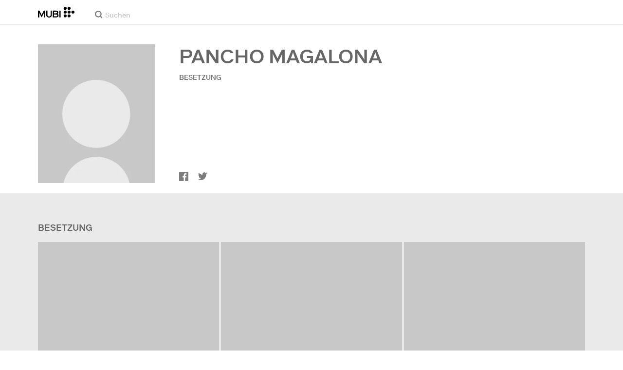

--- FILE ---
content_type: text/html; charset=utf-8
request_url: https://mubi.com/de/cast/pancho-magalona
body_size: 33921
content:
<!DOCTYPE html><html lang="de"><head><meta charSet="utf-8" data-next-head=""/><meta name="viewport" content="width=device-width" data-next-head=""/><title data-next-head="">Pancho Magalona – Filme, Bio und Listen auf MUBI</title><link href="/favicon.ico" rel="icon" type="image/x-icon" data-next-head=""/><meta content="app-id=626148774" name="apple-itunes-app" data-next-head=""/><link href="/apple-touch-icon.png?ver=2" rel="apple-touch-icon" data-next-head=""/><meta name="description" content="Pancho Magalona – Filme, Bio und Listen auf MUBI" data-next-head=""/><link rel="canonical" href="https://mubi.com/de/cast/pancho-magalona" data-next-head=""/><meta content="follow, index" name="robots" data-next-head=""/><meta property="fb:app_id" content="5409810948" data-next-head=""/><meta property="og:site_name" content="MUBI" data-next-head=""/><meta property="og:title" content="Pancho Magalona" data-next-head=""/><meta property="og:type" content="cast" data-next-head=""/><meta property="og:description" content="Pancho Magalona – Filme, Bio und Listen auf MUBI" data-next-head=""/><meta property="og:url" content="https://mubi.com/de/cast/pancho-magalona" data-next-head=""/><link rel="preload" href="https://images.mubicdn.net/static/images/cast_member_placeholder.png?size=300x" as="image" media="(min-width: 810px)" data-next-head=""/><link rel="preload" href="https://images.mubicdn.net/static/images/cast_member_placeholder.png?size=100x" as="image" media="(max-width: 550px)" data-next-head=""/><link rel="preload" href="https://assets.mubicdn.net/static/fonts/RiformaLLWeb-Medium.woff2" as="font" crossorigin="anonymous"/><link rel="preload" href="https://assets.mubicdn.net/static/fonts/RiformaLLWeb-Regular.woff2" as="font" crossorigin="anonymous"/><link rel="preload" href="https://assets.mubicdn.net/static/fonts/RiformaLLWeb-Bold.woff2" as="font" crossorigin="anonymous"/><link rel="preload" href="https://assets.mubicdn.net/static/fonts/RiformaLLWeb-Italic.woff2" as="font" crossorigin="anonymous"/><meta name="google-site-verification" content="iZY7BeaCykgtLfBovCb6ala6DsrhSEbIpb9SU0IYM4o"/><link rel="preload" href="https://assets.mubicdn.net/_next/static/css/9a3ff8d7ce992ad4.css" as="style"/><meta name="sentry-trace" content="05e88731690e9d0781ddcbda3c5a93a9-7241453eef1f6597-0"/><meta name="baggage" content="sentry-environment=production,sentry-release=65d6f8ebf4b9c223525d5e50ca3de48fb295ad3d,sentry-public_key=3b8c3e6654eafb37822681af4549d1bd,sentry-trace_id=05e88731690e9d0781ddcbda3c5a93a9,sentry-org_id=535082,sentry-sampled=false,sentry-sample_rand=0.4790485832598619,sentry-sample_rate=0"/><script id="initialise-google-consent" data-nscript="beforeInteractive">
              window.dataLayer = window.dataLayer || [];
              function gtag() {
                dataLayer.push(arguments);
              }
              gtag("consent", "default", {
                ad_storage: "denied",
                ad_user_data: "denied", 
                ad_personalization: "denied",
                analytics_storage: "denied",
                functionality_storage: "denied",
                personalization_storage: "denied",
                security_storage: "granted",
                wait_for_update: 2000,
              });
              gtag("set", "ads_data_redaction", true);
              gtag("set", "url_passthrough", true);
            </script><link rel="stylesheet" href="https://assets.mubicdn.net/_next/static/css/9a3ff8d7ce992ad4.css" data-n-g=""/><noscript data-n-css=""></noscript><script defer="" noModule="" src="https://assets.mubicdn.net/_next/static/chunks/polyfills-42372ed130431b0a.js"></script><script src="https://cdn-cookieyes.com/client_data/557d88e3cc18545818539070/script.js" defer="" data-nscript="beforeInteractive"></script><script src="https://assets.mubicdn.net/_next/static/chunks/webpack-489a26eb064fe065.js" defer=""></script><script src="https://assets.mubicdn.net/_next/static/chunks/framework-3be1f1d3aad8b098.js" defer=""></script><script src="https://assets.mubicdn.net/_next/static/chunks/main-2bd27c163d722a3b.js" defer=""></script><script src="https://assets.mubicdn.net/_next/static/chunks/pages/_app-7e869e0bdafa6ebc.js" defer=""></script><script src="https://assets.mubicdn.net/_next/static/chunks/63111-eea23bd394af1731.js" defer=""></script><script src="https://assets.mubicdn.net/_next/static/chunks/70068-49d82ec9e6405eeb.js" defer=""></script><script src="https://assets.mubicdn.net/_next/static/chunks/92349-998df218b23258d2.js" defer=""></script><script src="https://assets.mubicdn.net/_next/static/chunks/41644-dbab8b326dab5ee6.js" defer=""></script><script src="https://assets.mubicdn.net/_next/static/chunks/77806-dae77635aedc08a1.js" defer=""></script><script src="https://assets.mubicdn.net/_next/static/chunks/43190-c16fe1ce0c50c2e0.js" defer=""></script><script src="https://assets.mubicdn.net/_next/static/chunks/21527-1432b92c45e868e9.js" defer=""></script><script src="https://assets.mubicdn.net/_next/static/chunks/50231-3c7d7980e0b783cb.js" defer=""></script><script src="https://assets.mubicdn.net/_next/static/chunks/92630-a2db110458891bba.js" defer=""></script><script src="https://assets.mubicdn.net/_next/static/chunks/92893-23a836eaddaf84c9.js" defer=""></script><script src="https://assets.mubicdn.net/_next/static/chunks/22672-b4a0e1576d35058c.js" defer=""></script><script src="https://assets.mubicdn.net/_next/static/chunks/88921-343a6a82039e6455.js" defer=""></script><script src="https://assets.mubicdn.net/_next/static/chunks/82900-34d087e90f99b89b.js" defer=""></script><script src="https://assets.mubicdn.net/_next/static/chunks/pages/cast/%5BcastSlug%5D-6bfdaa7387a37447.js" defer=""></script><script src="https://assets.mubicdn.net/_next/static/65d6f8ebf4b9c223525d5e50ca3de48fb295ad3d/_buildManifest.js" defer=""></script><script src="https://assets.mubicdn.net/_next/static/65d6f8ebf4b9c223525d5e50ca3de48fb295ad3d/_ssgManifest.js" defer=""></script></head><body style="min-width:350px"><style data-emotion="css-global o3881t">html,body,div,span,applet,object,iframe,h1,h2,h3,h4,h5,h6,p,blockquote,pre,a,abbr,acronym,address,big,cite,code,del,dfn,em,img,ins,kbd,q,s,samp,small,strike,strong,sub,sup,tt,var,b,u,i,center,dl,dt,dd,ol,ul,li,fieldset,form,label,legend,table,caption,tbody,tfoot,thead,tr,th,td,article,aside,canvas,details,embed,figure,figcaption,footer,header,hgroup,menu,nav,output,ruby,section,summary,time,mark,audio,video{margin:0;padding:0;border:0;font-size:100%;font:inherit;vertical-align:baseline;}article,aside,details,figcaption,figure,footer,header,hgroup,menu,nav,section{display:block;}body{line-height:1;}ol,ul{list-style:none;}blockquote,q{quotes:none;}blockquote:before,blockquote:after,q:before,q:after{content:'';content:none;}table{border-collapse:collapse;border-spacing:0;}@font-face{font-family:'Riforma';font-display:swap;src:url(https://assets.mubicdn.net/static/fonts/RiformaLLWeb-Medium.woff2) format('woff2');font-weight:500;}@font-face{font-family:'Riforma';font-display:swap;src:url(https://assets.mubicdn.net/static/fonts/RiformaLLWeb-Regular.woff2) format('woff2');}@font-face{font-family:'Riforma';font-display:swap;src:url(https://assets.mubicdn.net/static/fonts/RiformaLLWeb-Bold.woff2) format('woff2');font-weight:bold;}@font-face{font-family:'Riforma';font-display:swap;src:url(https://assets.mubicdn.net/static/fonts/RiformaLLSub-MediumItalic.woff2) format('woff2');font-style:italic;font-weight:500;}@font-face{font-family:'Riforma';font-display:swap;src:url(https://assets.mubicdn.net/static/fonts/RiformaLLWeb-Italic.woff2) format('woff2');font-style:italic;}@font-face{font-family:'KCompress';font-display:swap;src:url(https://assets.mubicdn.net/static/fonts/K-Compress-cap.woff2) format('woff2');}@font-face{font-family:'Retrospective';font-display:swap;src:url(https://assets.mubicdn.net/static/fonts/MUBI_Retrospective-Numerals.woff2) format('woff2');}*{box-sizing:border-box;}body{-webkit-font-smoothing:antialiased;-moz-osx-font-smoothing:grayscale;font-family:Riforma,Helvetica,Arial,"Lucida Grande",sans-serif;font-size:14px;font-weight:300;line-height:1.4;}a{-webkit-text-decoration:none;text-decoration:none;color:#001489;}a:hover{color:#001489;-webkit-text-decoration:underline;text-decoration:underline;}a:visited{color:#001489;}a,button{cursor:pointer;}strong,b{font-weight:500;}i,em{font-style:italic;}button,input,textarea,select{font-family:Riforma,Helvetica,Arial,"Lucida Grande",sans-serif;}input,textarea{border-radius:0;font-size:14px;}input::-webkit-input-placeholder{color:#C8C8C8;}input::-moz-placeholder{color:#C8C8C8;}input:-ms-input-placeholder{color:#C8C8C8;}textarea::-webkit-input-placeholder{color:#C8C8C8;}textarea::-moz-placeholder{color:#C8C8C8;}textarea:-ms-input-placeholder{color:#C8C8C8;}input::placeholder,textarea::placeholder{color:#C8C8C8;}input::-webkit-outer-spin-button,textarea::-webkit-outer-spin-button,input::-webkit-inner-spin-button,textarea::-webkit-inner-spin-button{-webkit-appearance:none;margin:0;}input[type=number]{-moz-appearance:textfield;}.medium-zoom-overlay{z-index:10;}.medium-zoom-image--opened{z-index:11;}.grecaptcha-badge{visibility:hidden;}.pac-container{z-index:9999;}</style><div id="__next"><!--$--><style data-emotion="css p31fp9">.css-p31fp9{padding-bottom:50px;background-color:#EAEAEA;min-height:100vh;}</style><div class="css-p31fp9 e5dgypn0"><style data-emotion="css 15uk3uu">.css-15uk3uu{position:relative;z-index:5;}</style><div class="css-15uk3uu e1ublcdm2"></div><style data-emotion="css ixlrhn">.css-ixlrhn{display:block;}@media (min-width:1186px){.css-ixlrhn{display:none;}}</style><div class="css-ixlrhn e1ublcdm1"><style data-emotion="css ucqf4e">.css-ucqf4e{position:relative;height:60px;width:100%;background-color:#FFFFFF;border-bottom:1px solid #EAEAEA;z-index:10;}</style><nav class="css-ucqf4e e1uqod7y0"><style data-emotion="css xf7aue">.css-xf7aue{position:fixed;top:0;left:0;height:100vh;width:100vw;z-index:12;display:none;}.css-xf7aue.show-enter-done{display:block;}</style><div class="css-xf7aue eumoyu40"><style data-emotion="css 1ig2tne">.css-1ig2tne{position:fixed;top:0;bottom:0;left:0;right:0;background:rgba(0,0,0,0.75);z-index:1005;opacity:0;}.css-1ig2tne.fadein-enter-active{opacity:1;-webkit-transition:opacity 0.2s;transition:opacity 0.2s;}.css-1ig2tne.fadein-enter-done{opacity:1;}</style><div class="css-1ig2tne eumoyu41"></div><style data-emotion="css 1ty3w50">.css-1ty3w50{height:100vh;width:calc(100% - 60px);max-width:350px;background-color:white;z-index:1006;position:relative;-webkit-transform:translateX(-100%);-moz-transform:translateX(-100%);-ms-transform:translateX(-100%);transform:translateX(-100%);}.css-1ty3w50.slidein-enter-active{-webkit-transform:translateX(0);-moz-transform:translateX(0);-ms-transform:translateX(0);transform:translateX(0);-webkit-transition:-webkit-transform 0.2s;transition:transform 0.2s;}.css-1ty3w50.slidein-enter-done{-webkit-transform:translateX(0);-moz-transform:translateX(0);-ms-transform:translateX(0);transform:translateX(0);}.css-1ty3w50.slidein-exit{-webkit-transform:translateX(0);-moz-transform:translateX(0);-ms-transform:translateX(0);transform:translateX(0);}.css-1ty3w50.slidein-exit.slidein-exit-active{-webkit-transform:translateX(-100%);-moz-transform:translateX(-100%);-ms-transform:translateX(-100%);transform:translateX(-100%);-webkit-transition:-webkit-transform 0.2s;transition:transform 0.2s;}</style><div class="css-1ty3w50 eumoyu42"><style data-emotion="css kjhdb2">.css-kjhdb2{height:100%;width:100%;overflow:scroll;}</style><div class="css-kjhdb2 eumoyu43"><style data-emotion="css 7lh6tr">.css-7lh6tr{padding:16px 0 150px;width:100%;z-index:3;position:relative;background-color:#FFFFFF;}@media (min-width:810px){.css-7lh6tr{padding:11px 0;}}@media (min-width:1186px){.css-7lh6tr{height:100%;}}</style><ul class="css-7lh6tr e176qyll0"><style data-emotion="css 15hserq">.css-15hserq{padding:0;display:block;}@media (min-width:1186px){.css-15hserq{font-family:Riforma,Helvetica,Arial,"Lucida Grande",sans-serif;padding:0 15px;}}</style><li class="css-15hserq e9lsrr0"><style data-emotion="css 1c1yqvp">.css-1c1yqvp{color:#7d7d7d;display:block;padding:0px 25px;font-size:20px;line-height:42px;font-weight:normal;}.css-1c1yqvp:visited{color:#7d7d7d;}.css-1c1yqvp:hover{color:#323232;-webkit-text-decoration:none;text-decoration:none;}@media (min-width:1186px){.css-1c1yqvp{width:100%;height:100%;font-size:14px;line-height:24px;padding:0;}}</style><a role="button" class="css-1c1yqvp eyngsk11">Angebot einlösen</a></li><style data-emotion="css 8fcq1q">@media (min-width: 1186px){.css-8fcq1q{display:none;}}</style><div class="css-8fcq1q e73q5d00"><li class="css-15hserq e9lsrr0"><a class="css-1c1yqvp eyngsk10" href="/de/us/showing">Programm</a></li><li class="css-15hserq e9lsrr0"><style data-emotion="css 1nmdv84">.css-1nmdv84{-webkit-text-decoration:none;text-decoration:none;}.css-1nmdv84:hover{-webkit-text-decoration:none;text-decoration:none;}</style><a class="css-1nmdv84 e10lbgof0" href="/de/us/go"><span class="css-1c1yqvp eyngsk11">MUBI GO</span></a></li></div><li class="css-15hserq e9lsrr0"><a class="css-1c1yqvp eyngsk10" href="/de/gifts">MUBI schenken</a></li><style data-emotion="css 1q38iv">.css-1q38iv{border-top:1px solid #EAEAEA;margin-top:10px;padding-bottom:10px;display:block;}</style><li class="css-1q38iv e9lsrr1"></li><li class="css-15hserq e9lsrr0"><a class="css-1c1yqvp eyngsk10" href="/de/films">Entdecken</a></li><div class="css-8fcq1q e73q5d00"><li class="css-15hserq e9lsrr0"><a class="css-1c1yqvp eyngsk10" href="/de/notebook">Notebook</a></li></div><li class="css-15hserq e9lsrr0"><a class="css-1c1yqvp eyngsk10" href="/de/notebook/magazine">Notebook Magazine</a></li><li class="css-15hserq e9lsrr0"><a href="https://mubieditions.com" class="css-1c1yqvp eyngsk11">MUBI Editions</a></li><li class="css-15hserq e9lsrr0"><a href="https://shop.mubi.com/en-us" class="css-1c1yqvp eyngsk11">SHOP</a></li><li class="css-1q38iv e9lsrr1"></li><li class="css-15hserq e9lsrr0"><a class="css-1c1yqvp eyngsk10" href="/de/us/about">Über uns</a></li><li class="css-15hserq e9lsrr0"><a class="css-1c1yqvp eyngsk10" href="/de/ways-to-watch">So funktioniert&#x27;s</a></li><li class="css-15hserq e9lsrr0"><a class="css-1c1yqvp eyngsk10" href="/de/us/student">Studierende</a></li><li class="css-15hserq e9lsrr0"><a class="css-1c1yqvp eyngsk10" href="/de/jobs">Jobs</a></li><li class="css-15hserq e9lsrr0"><a class="css-1c1yqvp eyngsk10" href="/de/terms_of_service">AGB</a></li><li class="css-15hserq e9lsrr0"><style data-emotion="css 615roy">.css-615roy{color:#7d7d7d;display:block;padding:0px 25px;font-size:20px;line-height:42px;font-weight:normal;}.css-615roy:hover{color:#323232;}@media (min-width:1186px){.css-615roy{font-size:14px;line-height:24px;padding:0;}}</style><style data-emotion="css p8r9gs">.css-p8r9gs{display:-webkit-box;display:-webkit-flex;display:-ms-flexbox;display:flex;-webkit-appearance:none;-moz-appearance:none;-ms-appearance:none;appearance:none;color:inherit;background:transparent;background-repeat:no-repeat;border:none;outline:none;margin:0;padding:0;cursor:pointer;color:#7d7d7d;display:block;padding:0px 25px;font-size:20px;line-height:42px;font-weight:normal;}.css-p8r9gs::-moz-focus-inner{border:0;padding:0;}.css-p8r9gs:hover{color:#323232;}@media (min-width:1186px){.css-p8r9gs{font-size:14px;line-height:24px;padding:0;}}</style><button type="button" class="ec9w5w80 css-p8r9gs e46vom80">Hilfe</button></li></ul><style data-emotion="css 9dhmvo">.css-9dhmvo{cursor:pointer;position:absolute;top:20px;left:calc(100% + 20px);}</style><div class="css-9dhmvo eumoyu44"><style data-emotion="css 13o7eu2">.css-13o7eu2{display:block;}</style><svg viewBox="0 0 11 11" stroke="white" width="20px" class="css-13o7eu2 e101vm530"><path d="M1,1 L10,10"></path><path d="M10,1 L1,10"></path></svg></div></div></div></div><style data-emotion="css 8utsz3">.css-8utsz3{width:100%;height:100%;}</style><div class="css-8utsz3 ej0e9kc0"><style data-emotion="css 1i7jkhg">.css-1i7jkhg{height:100%;max-width:100%;padding:0 20px;margin:0 auto;}@media (min-width:810px){.css-1i7jkhg{padding:0 22px;max-width:792px;}}@media (min-width:1186px){.css-1i7jkhg{max-width:1168px;}}@media (min-width:1562px){.css-1i7jkhg{max-width:1544px;}}@media (min-width:1938px){.css-1i7jkhg{max-width:1920px;}}</style><div class="css-1i7jkhg ej0e9kc1"><style data-emotion="css 1a8o7pf">.css-1a8o7pf{height:100%;position:relative;display:-webkit-box;display:-webkit-flex;display:-ms-flexbox;display:flex;-webkit-box-pack:center;-ms-flex-pack:center;-webkit-justify-content:center;justify-content:center;-webkit-align-items:baseline;-webkit-box-align:baseline;-ms-flex-align:baseline;align-items:baseline;}</style><nav class="css-1a8o7pf e1uqod7y1"><style data-emotion="css uey7iq">.css-uey7iq{opacity:0;display:-webkit-box;display:-webkit-flex;display:-ms-flexbox;display:flex;height:100%;-webkit-align-items:center;-webkit-box-align:center;-ms-flex-align:center;align-items:center;position:absolute;left:-14px;}</style><div class="css-uey7iq e1uqod7y3"><style data-emotion="css 8ea17h">.css-8ea17h{-webkit-transition:opacity 400ms;transition:opacity 400ms;display:-webkit-inline-box;display:-webkit-inline-flex;display:-ms-inline-flexbox;display:inline-flex;-webkit-align-items:center;-webkit-box-align:center;-ms-flex-align:center;align-items:center;height:100%;}</style><a href="#" data-cy="hamburger" role="button" aria-label="Open navigation sidebar" class="css-8ea17h e1uqod7y2"></a><style data-emotion="css 1pyakdx">.css-1pyakdx{display:block;}@media (min-width:1186px){.css-1pyakdx{display:block;}}</style><div class="css-1pyakdx e1uqod7y4"><div><a href="/de/search/films"><style data-emotion="css 1c9vryb">.css-1c9vryb{display:-webkit-box;display:-webkit-flex;display:-ms-flexbox;display:flex;-webkit-align-items:center;-webkit-box-align:center;-ms-flex-align:center;align-items:center;-webkit-box-pack:center;-ms-flex-pack:center;-webkit-justify-content:center;justify-content:center;min-width:44px;min-height:44px;}</style><span class="css-1c9vryb e1uqod7y11"><svg viewBox="0 0 512 512" fill="#7d7d7d" width="16px" class="css-13o7eu2 e101vm530"><path d="m340 392l110 109 51-51-109-110z m-121 47c122 0 220-98 220-220 0-121-98-219-220-219-121 0-219 98-219 219 0 122 98 220 219 220z m0-73c-80 0-146-66-146-147 0-80 66-146 146-146 81 0 147 66 147 146 0 81-66 147-147 147z"></path></svg></span></a></div></div></div><style data-emotion="css azx95j">.css-azx95j{display:-webkit-box;display:-webkit-flex;display:-ms-flexbox;display:flex;-webkit-align-items:center;-webkit-box-align:center;-ms-flex-align:center;align-items:center;height:100%;}</style><div class="css-azx95j e1uqod7y5"><style data-emotion="css 1xl7pif">.css-1xl7pif{display:-webkit-box;display:-webkit-flex;display:-ms-flexbox;display:flex;-webkit-text-decoration:none;text-decoration:none;}.css-1xl7pif:hover{-webkit-text-decoration:none;text-decoration:none;}</style><div class="css-1xl7pif e1uqod7y6"><style data-emotion="css 1fdxz4i">.css-1fdxz4i{display:block;-webkit-text-decoration:none;text-decoration:none;}</style><a class="css-1fdxz4i e8es2wj0" href="/de/us"><svg viewBox="0 0 800 240" width="75px" style="vertical-align:top" class="css-13o7eu2 e101vm530"><g fill="#000000"><path d="M444.53,171.29a45.66,45.66,0,0,0-15.67-14.69,39.3,39.3,0,0,0,11.78-12.32q4.42-7.34,4.43-17.94a40.2,40.2,0,0,0-3.46-16.85,38.1,38.1,0,0,0-9.61-13,43.34,43.34,0,0,0-14.7-8.32,57.32,57.32,0,0,0-18.69-2.92H324.07V236.54h78.86a56.74,56.74,0,0,0,19.34-3.14,44.75,44.75,0,0,0,15-8.74A38.58,38.58,0,0,0,447,211a44,44,0,0,0,3.46-17.71Q450.47,180.36,444.53,171.29Zm-92.37-62.23h44.29q9.72,0,15.13,4.65t5.4,13.72q0,9.06-5.4,14.26t-15.13,5.18H352.16Zm65.14,98q-5.07,5.73-16.53,5.73H352.16V170.64h48.61q11.24,0,16.43,6.37a23.43,23.43,0,0,1,5.18,15.24Q422.38,201.33,417.3,207Z"></path><path d="M268.53,235.24a58,58,0,0,0,19.77-12.42,53.71,53.71,0,0,0,12.42-18.58,60.11,60.11,0,0,0,4.33-22.8V85.29H277v96.15A39.87,39.87,0,0,1,274.47,196a30,30,0,0,1-7,10.8,30.73,30.73,0,0,1-10.91,6.81,43.43,43.43,0,0,1-28.3,0,30.77,30.77,0,0,1-10.92-6.81,30.25,30.25,0,0,1-7-10.8,40.09,40.09,0,0,1-2.48-14.59V85.29H179.73v96.15a60.3,60.3,0,0,0,4.32,22.8,53.71,53.71,0,0,0,12.42,18.58,58.33,58.33,0,0,0,19.67,12.42,77.84,77.84,0,0,0,52.39,0"></path><path d="M80.13,236.54l34.36-65.9q3-5.61,5.39-10.59t4.54-9.83q2.16-4.86,4.22-9.94t4.43-10.69h.86q-.44,6-.86,11.34c-.3,3.53-.51,6.95-.65,10.26s-.25,6.74-.33,10.27-.11,7.31-.11,11.34v63.74h28.09V85.29H128.75L99.36,142.76q-3,5.85-5.51,10.81c-1.66,3.31-3.24,6.56-4.75,9.72s-3,6.41-4.43,9.73-3,6.84-4.54,10.58Q77.75,178,75.59,173t-4.43-9.73c-1.51-3.16-3.1-6.41-4.75-9.72s-3.49-6.91-5.51-10.81L31.51,85.29H.19V236.54H28.27V172.8q0-6-.1-11.34t-.33-10.27q-.21-5-.65-10.26t-.86-11.34h.86q2.16,5.61,4.32,10.69t4.33,9.94c1.43,3.24,2.95,6.52,4.53,9.83s3.39,6.85,5.4,10.59Z"></path><rect x="468.61" y="85.29" width="28.09" height="151.25"></rect><g fill="#000000"><circle cx="766.5" cy="118.11" r="33.13"></circle><circle cx="595.89" cy="118.11" r="33.13"></circle><circle cx="681.2" cy="118.11" r="33.13"></circle><circle cx="595.89" cy="33.13" r="33.13"></circle><circle cx="681.2" cy="33.13" r="33.13"></circle><circle cx="595.89" cy="203.1" r="33.13"></circle><circle cx="681.2" cy="203.1" r="33.13"></circle></g></g></svg></a></div></div><style data-emotion="css awgmon">.css-awgmon{-webkit-transition:opacity 400ms;transition:opacity 400ms;opacity:0;position:absolute;right:0;height:100%;}</style><div class="css-awgmon e1uqod7y10"></div></nav></div></div></nav></div><style data-emotion="css 4zkfdl">.css-4zkfdl{display:none;}@media (min-width:1186px){.css-4zkfdl{display:block;}}</style><div class="css-4zkfdl e1ublcdm0"><style data-emotion="css 7i06bi">.css-7i06bi{position:relative;z-index:10;width:100%;background-color:#FFFFFF;border-bottom:1px solid #EAEAEA;}</style><nav class="css-7i06bi elf6hcp0"><div class="css-8utsz3 ej0e9kc0"><style data-emotion="css isqanh">.css-isqanh{max-width:100%;padding:0 20px;margin:0 auto;}@media (min-width:412px){.css-isqanh{padding:0 20px;max-width:375px;}}@media (min-width:810px){.css-isqanh{padding:0 22px;max-width:792px;}}@media (min-width:1186px){.css-isqanh{max-width:1168px;}}@media (min-width:1562px){.css-isqanh{max-width:1544px;}}@media (min-width:1938px){.css-isqanh{max-width:1920px;}}</style><div class="css-isqanh ej0e9kc1"><style data-emotion="css 12uhsvm">.css-12uhsvm{height:50px;display:-webkit-box;display:-webkit-flex;display:-ms-flexbox;display:flex;}</style><div class="css-12uhsvm elf6hcp1"><style data-emotion="css rt0yeb">.css-rt0yeb{padding-right:21px;height:100%;display:-webkit-box;display:-webkit-flex;display:-ms-flexbox;display:flex;-webkit-align-items:center;-webkit-box-align:center;-ms-flex-align:center;align-items:center;}</style><div class="css-rt0yeb elf6hcp2"><style data-emotion="css buoxs4">.css-buoxs4{display:block;-webkit-text-decoration:none;text-decoration:none;}.css-buoxs4:hover{-webkit-text-decoration:none;text-decoration:none;}</style><div class="css-buoxs4 elf6hcp3"><a class="css-1fdxz4i e8es2wj0" href="/de/us"><svg viewBox="0 0 800 240" width="75px" style="vertical-align:top" class="css-13o7eu2 e101vm530"><g fill="#000000"><path d="M444.53,171.29a45.66,45.66,0,0,0-15.67-14.69,39.3,39.3,0,0,0,11.78-12.32q4.42-7.34,4.43-17.94a40.2,40.2,0,0,0-3.46-16.85,38.1,38.1,0,0,0-9.61-13,43.34,43.34,0,0,0-14.7-8.32,57.32,57.32,0,0,0-18.69-2.92H324.07V236.54h78.86a56.74,56.74,0,0,0,19.34-3.14,44.75,44.75,0,0,0,15-8.74A38.58,38.58,0,0,0,447,211a44,44,0,0,0,3.46-17.71Q450.47,180.36,444.53,171.29Zm-92.37-62.23h44.29q9.72,0,15.13,4.65t5.4,13.72q0,9.06-5.4,14.26t-15.13,5.18H352.16Zm65.14,98q-5.07,5.73-16.53,5.73H352.16V170.64h48.61q11.24,0,16.43,6.37a23.43,23.43,0,0,1,5.18,15.24Q422.38,201.33,417.3,207Z"></path><path d="M268.53,235.24a58,58,0,0,0,19.77-12.42,53.71,53.71,0,0,0,12.42-18.58,60.11,60.11,0,0,0,4.33-22.8V85.29H277v96.15A39.87,39.87,0,0,1,274.47,196a30,30,0,0,1-7,10.8,30.73,30.73,0,0,1-10.91,6.81,43.43,43.43,0,0,1-28.3,0,30.77,30.77,0,0,1-10.92-6.81,30.25,30.25,0,0,1-7-10.8,40.09,40.09,0,0,1-2.48-14.59V85.29H179.73v96.15a60.3,60.3,0,0,0,4.32,22.8,53.71,53.71,0,0,0,12.42,18.58,58.33,58.33,0,0,0,19.67,12.42,77.84,77.84,0,0,0,52.39,0"></path><path d="M80.13,236.54l34.36-65.9q3-5.61,5.39-10.59t4.54-9.83q2.16-4.86,4.22-9.94t4.43-10.69h.86q-.44,6-.86,11.34c-.3,3.53-.51,6.95-.65,10.26s-.25,6.74-.33,10.27-.11,7.31-.11,11.34v63.74h28.09V85.29H128.75L99.36,142.76q-3,5.85-5.51,10.81c-1.66,3.31-3.24,6.56-4.75,9.72s-3,6.41-4.43,9.73-3,6.84-4.54,10.58Q77.75,178,75.59,173t-4.43-9.73c-1.51-3.16-3.1-6.41-4.75-9.72s-3.49-6.91-5.51-10.81L31.51,85.29H.19V236.54H28.27V172.8q0-6-.1-11.34t-.33-10.27q-.21-5-.65-10.26t-.86-11.34h.86q2.16,5.61,4.32,10.69t4.33,9.94c1.43,3.24,2.95,6.52,4.53,9.83s3.39,6.85,5.4,10.59Z"></path><rect x="468.61" y="85.29" width="28.09" height="151.25"></rect><g fill="#000000"><circle cx="766.5" cy="118.11" r="33.13"></circle><circle cx="595.89" cy="118.11" r="33.13"></circle><circle cx="681.2" cy="118.11" r="33.13"></circle><circle cx="595.89" cy="33.13" r="33.13"></circle><circle cx="681.2" cy="33.13" r="33.13"></circle><circle cx="595.89" cy="203.1" r="33.13"></circle><circle cx="681.2" cy="203.1" r="33.13"></circle></g></g></svg></a></div></div><style data-emotion="css dxcjfh">.css-dxcjfh{-webkit-box-flex:1.3;-webkit-flex-grow:1.3;-ms-flex-positive:1.3;flex-grow:1.3;-webkit-flex-shrink:1;-ms-flex-negative:1;flex-shrink:1;-webkit-flex-basis:0%;-ms-flex-preferred-size:0%;flex-basis:0%;display:-webkit-box;display:-webkit-flex;display:-ms-flexbox;display:flex;margin-right:21px;}@media (min-width:1562px){.css-dxcjfh{-webkit-box-flex:2;-webkit-flex-grow:2;-ms-flex-positive:2;flex-grow:2;}}</style><div class="css-dxcjfh elf6hcp4"><span><style data-emotion="css 1ixpc9v">.css-1ixpc9v{display:block;position:relative;border-bottom:none;width:270px;height:50px;}@media (min-width:1562px){.css-1ixpc9v{width:350px;}}</style><form class="css-1ixpc9v e13zzwbn0"><style data-emotion="css 1v1vlee">.css-1v1vlee{position:relative;z-index:2;height:100%;}</style><div class="css-1v1vlee e13zzwbn1"><style data-emotion="css 1vxqmgx">.css-1vxqmgx{position:absolute;left:21px;z-index:3;top:calc(50% - 3px);width:16px;height:16px;}</style><div class="css-1vxqmgx e13zzwbn3"><svg viewBox="0 0 512 512" fill="#7d7d7d" width="100%" class="css-13o7eu2 e101vm530"><path d="m340 392l110 109 51-51-109-110z m-121 47c122 0 220-98 220-220 0-121-98-219-220-219-121 0-219 98-219 219 0 122 98 220 219 220z m0-73c-80 0-146-66-146-147 0-80 66-146 146-146 81 0 147 66 147 146 0 81-66 147-147 147z"></path></svg></div><style data-emotion="css 5wzl3m">.css-5wzl3m{font-family:Riforma,Helvetica,Arial,"Lucida Grande",sans-serif;font-weight:500;font-size:20px;display:block;border:none;border-radius:0;box-sizing:border-box;width:100%;color:#7d7d7d;position:relative;z-index:2;background:transparent;height:60px;padding-left:49px;padding-right:38px;outline:none;height:50px;padding:24px 15px 12px;padding-left:42px;font-size:14px;line-height:14px;background-color:#FFFFFF;}.css-5wzl3m::-webkit-input-placeholder{-webkit-font-smoothing:auto;-moz-osx-font-smoothing:auto;}.css-5wzl3m::-moz-placeholder{-webkit-font-smoothing:auto;-moz-osx-font-smoothing:auto;}.css-5wzl3m:-ms-input-placeholder{-webkit-font-smoothing:auto;-moz-osx-font-smoothing:auto;}.css-5wzl3m::placeholder{-webkit-font-smoothing:auto;-moz-osx-font-smoothing:auto;}</style><input autoComplete="off" placeholder="Suchen" type="text" class="css-5wzl3m e13zzwbn2" name="query" value=""/></div></form></span><style data-emotion="css v2kfba">.css-v2kfba{height:100%;width:100%;}</style><div class="css-v2kfba elf6hcp5"></div></div><style data-emotion="css 1bepcao">.css-1bepcao{-webkit-transition:opacity 400ms;transition:opacity 400ms;opacity:0;display:-webkit-box;display:-webkit-flex;display:-ms-flexbox;display:flex;-webkit-box-pack:end;-ms-flex-pack:end;-webkit-justify-content:flex-end;justify-content:flex-end;-webkit-align-items:center;-webkit-box-align:center;-ms-flex-align:center;align-items:center;height:100%;-webkit-box-flex:2;-webkit-flex-grow:2;-ms-flex-positive:2;flex-grow:2;-webkit-flex-shrink:1;-ms-flex-negative:1;flex-shrink:1;-webkit-flex-basis:0%;-ms-flex-preferred-size:0%;flex-basis:0%;white-space:nowrap;}</style><div class="css-1bepcao elf6hcp8"></div></div></div></div></nav></div><style data-emotion="css 14r34si">.css-14r34si{background-color:#FFFFFF;}</style><div class="css-14r34si e5dgypn1"><div class="css-8utsz3 ej0e9kc0"><div class="css-isqanh ej0e9kc1"><style data-emotion="css 1stgf24">.css-1stgf24{padding:20px 0;}@media (min-width:810px){.css-1stgf24{padding:40px 0 20px;display:-webkit-box;display:-webkit-flex;display:-ms-flexbox;display:flex;}}</style><div class="css-1stgf24 e48c21a0"><style data-emotion="css 505ir6">.css-505ir6{display:-webkit-box;display:-webkit-flex;display:-ms-flexbox;display:flex;gap:20px;width:100%;margin-right:20px;}@media (min-width:810px){.css-505ir6{display:block;margin-right:50px;width:240px;height:285px;}}</style><div class="css-505ir6 e48c21a1"><style data-emotion="css 1vfc42b">.css-1vfc42b img{width:80px;height:95px;}@media (min-width:810px){.css-1vfc42b img{width:240px;height:285px;}}</style><style data-emotion="css luoq12">.css-luoq12 img{width:80px;height:95px;}@media (min-width:810px){.css-luoq12 img{width:240px;height:285px;}}</style><picture class="e48c21a11 css-luoq12 e1agxnc60"><source srcSet="https://images.mubicdn.net/static/images/cast_member_placeholder.png?size=300x" media="(min-width: 810px)"/><img src="https://images.mubicdn.net/static/images/cast_member_placeholder.png?size=100x" loading="eager" alt="Foto von Pancho Magalona"/></picture><style data-emotion="css d441a8">.css-d441a8{display:block;width:calc(100% - 100px);}@media (min-width:810px){.css-d441a8{display:none;width:100%;}}</style><div class="css-d441a8 e48c21a3"><style data-emotion="css mbgvcm">.css-mbgvcm{font-size:28px;margin-bottom:4px;color:#666666;text-transform:uppercase;font-weight:500;line-height:normal;}@media (min-width:810px){.css-mbgvcm{font-size:40px;margin-bottom:10px;}}</style><h1 class="css-mbgvcm e48c21a4">Pancho Magalona</h1><style data-emotion="css 5s0yq">.css-5s0yq{margin-top:8px;line-height:17px;}</style><ul class="css-5s0yq e48c21a5"><style data-emotion="css 1q6kh8x">.css-1q6kh8x{display:inline-block;vertical-align:top;}.css-1q6kh8x:not(:last-child){padding-right:11px;border-right:1px solid #C8C8C8;margin-right:11px;}.css-1q6kh8x a:hover{-webkit-text-decoration:none;text-decoration:none;}</style><li class="css-1q6kh8x e48c21a6"><a><style data-emotion="css 14xxfnd">.css-14xxfnd{text-transform:uppercase;-webkit-text-decoration:none;text-decoration:none;-webkit-transition:color 0.2s;transition:color 0.2s;color:#666666;font-weight:500;}.css-14xxfnd:hover{color:#323232;}</style><span class="css-14xxfnd e48c21a7">Besetzung</span></a></li></ul></div></div><style data-emotion="css 13ecxt7">.css-13ecxt7{position:relative;}@media (min-width:810px){.css-13ecxt7{-webkit-flex:1;-ms-flex:1;flex:1;}}</style><div class="css-13ecxt7 e48c21a2"><style data-emotion="css 1dqx3zx">.css-1dqx3zx{display:none;width:calc(100% - 100px);}@media (min-width:810px){.css-1dqx3zx{display:block;width:100%;}}</style><div class="css-1dqx3zx e48c21a3"><h1 class="css-mbgvcm e48c21a4">Pancho Magalona</h1><ul class="css-5s0yq e48c21a5"><li class="css-1q6kh8x e48c21a6"><a><span class="css-14xxfnd e48c21a7">Besetzung</span></a></li></ul></div><style data-emotion="css 1qqizub">.css-1qqizub{clear:both;padding:18px 0 34px;width:100%;max-width:450px;}@media (min-width:810px){.css-1qqizub{padding:31px 0 60px;}}</style><div class="css-1qqizub e48c21a8"></div><style data-emotion="css 5yi2kp">.css-5yi2kp{display:-webkit-box;display:-webkit-flex;display:-ms-flexbox;display:flex;-webkit-box-pack:justify;-webkit-justify-content:space-between;justify-content:space-between;-webkit-align-items:center;-webkit-box-align:center;-ms-flex-align:center;align-items:center;height:28px;}@media (min-width:810px){.css-5yi2kp{position:absolute;bottom:0;width:100%;}}</style><div class="css-5yi2kp e48c21a9"><div class="css-0 e48c21a10"><style data-emotion="css 1txg44z">.css-1txg44z{display:-webkit-box;display:-webkit-flex;display:-ms-flexbox;display:flex;-webkit-box-pack:justify;-webkit-justify-content:space-between;justify-content:space-between;text-align:left;}</style><div class="css-1txg44z e19ecvl50"><style data-emotion="css qumd6q">.css-qumd6q{cursor:pointer;width:19px;height:19px;display:-webkit-box;display:-webkit-flex;display:-ms-flexbox;display:flex;-webkit-box-pack:center;-ms-flex-pack:center;-webkit-justify-content:center;justify-content:center;-webkit-align-items:center;-webkit-box-align:center;-ms-flex-align:center;align-items:center;margin-right:20px;}.css-qumd6q:last-child{margin-right:0;}.css-qumd6q svg{fill:#7d7d7d;}.css-qumd6q:hover svg{fill:#3B5998;}</style><a href="https://www.facebook.com/sharer/sharer.php?u=https://mubi.com/de/cast/pancho-magalona&amp;utm_campaign=&amp;utm_source=facebook" type="facebook" class="css-qumd6q e19ecvl51"><svg viewBox="0 0 20 20" width="100%" class="css-13o7eu2 e101vm530"><path d="M1.06553888,0 C0.475605335,0 0,0.404682396 0,1 L0,19 C0,19.5953176 0.475605335,20 1.06553888,20 L9.99910494,20 L9.99910494,12 L7.5,12 L7.5,9 L9.99910494,9 L9.99910494,6.89989111 C9.99910494,4.50108893 11.490143,3.01012704 13.8125299,3.01012704 C15.211145,3.01012704 16.151685,3.12065336 16.151685,3.12065336 L16.151685,5.82511797 L14.5770045,5.82511797 C13.5785382,5.82511797 12.9988593,6.17956443 12.9988593,7.24671506 L12.9988593,9 L16,9 L15.5500002,12 L12.9988593,12 L12.9988593,20 L19,20 C19.5899335,20 20,19.5953176 20,19 L20,1 C20,0.404682396 19.5899335,0 19,0 L1.06553888,0 Z"></path></svg></a><style data-emotion="css czkpt">.css-czkpt{cursor:pointer;width:19px;height:19px;display:-webkit-box;display:-webkit-flex;display:-ms-flexbox;display:flex;-webkit-box-pack:center;-ms-flex-pack:center;-webkit-justify-content:center;justify-content:center;-webkit-align-items:center;-webkit-box-align:center;-ms-flex-align:center;align-items:center;margin-right:20px;}.css-czkpt:last-child{margin-right:0;}.css-czkpt svg{fill:#7d7d7d;}.css-czkpt:hover svg{fill:#1DA1F2;}</style><a href="https://twitter.com/intent/tweet?url=https%3A%2F%2Fmubi.com%2Fde%2Fcast%2Fpancho-magalona&amp;via=mubi" type="twitter" class="css-czkpt e19ecvl51"><svg viewBox="0 0 24 19" width="100%" class="css-13o7eu2 e101vm530"><path d="M21.0034779,5.34998411 C21.0034779,5.14234375 21.0034779,4.93563869 20.9894482,4.72986896 C21.9283487,4.05074546 22.7388234,3.20986608 23.3829243,2.2466024 C22.5073545,2.63457354 21.5785382,2.88900489 20.6274805,3.0014032 C21.6289655,2.40184824 22.3785094,1.45885224 22.7366203,0.347908948 C21.7949034,0.906719044 20.7646411,1.30054053 19.6902929,1.51237858 C18.2032163,-0.0688736457 15.8402657,-0.455890687 13.9264481,0.568344384 C12.0126305,1.59257946 11.023903,3.77334436 11.5146872,5.88779137 C7.65734253,5.69441415 4.06346193,3.87248566 1.62745153,0.87542772 C0.35413229,3.06747841 1.0045191,5.87175955 3.11273488,7.27954303 C2.34927417,7.25691542 1.60245927,7.05096388 0.935316972,6.67906953 L0.935316972,6.73986513 C0.935941888,9.02352848 2.54570036,10.990446 4.78414631,11.4426389 C4.07786003,11.6352581 3.33681867,11.6634151 2.6179522,11.5249468 C3.24643651,13.4792194 5.04750778,14.8179957 7.09999113,14.8565458 C5.40120769,16.1916471 3.30265989,16.9164203 1.14202202,16.9142432 C0.760322504,16.9135104 0.378994239,16.8903996 -1.42108547e-14,16.8450297 C2.19391311,18.2529404 4.74665263,18.9997352 7.35346203,18.9962587 C16.1772423,19 21.0034779,11.6895625 21.0034779,5.34998411 Z"></path></svg></a></div></div></div></div></div></div></div></div><style data-emotion="css 7w6khc">.css-7w6khc{padding-top:20px;}</style><div class="css-7w6khc e5dgypn2"><div class="css-0 e5dgypn3"><div class="css-8utsz3 ej0e9kc0"><div class="css-isqanh ej0e9kc1"><style data-emotion="css 16djlbw">.css-16djlbw{margin-top:22px;}@media (min-width:810px){.css-16djlbw{margin-top:43px;}}</style><div class="css-16djlbw epwm5u80"><style data-emotion="css 1wu0jja">.css-1wu0jja{display:-webkit-box;display:-webkit-flex;display:-ms-flexbox;display:flex;-webkit-box-pack:justify;-webkit-justify-content:space-between;justify-content:space-between;-webkit-align-items:flex-end;-webkit-box-align:flex-end;-ms-flex-align:flex-end;align-items:flex-end;margin-bottom:20px;}</style><div class="css-1wu0jja e9omv4i0"><style data-emotion="css 1rc1lh1">.css-1rc1lh1{text-transform:uppercase;font-weight:500;font-size:18px;color:#666666;line-height:1;}</style><h2 class="css-1rc1lh1 e9omv4i1">Besetzung</h2></div><style data-emotion="css 14rynyh">.css-14rynyh{list-style:none;display:-webkit-box;display:-webkit-flex;display:-ms-flexbox;display:flex;-webkit-box-flex-wrap:wrap;-webkit-flex-wrap:wrap;-ms-flex-wrap:wrap;flex-wrap:wrap;row-gap:36px;}</style><ul class="css-14rynyh e142ihlm0"><style data-emotion="css 1f6zwai">.css-1f6zwai{list-style:none;width:100%;max-width:372px;height:209px;position:relative;display:-webkit-box;display:-webkit-flex;display:-ms-flexbox;display:flex;-webkit-box-flex-wrap:wrap;-webkit-flex-wrap:wrap;-ms-flex-wrap:wrap;flex-wrap:wrap;}@media (min-width:810px){.css-1f6zwai{width:372px;}.css-1f6zwai:nth-of-type(1n){margin-right:4px;}.css-1f6zwai:nth-of-type(2n){margin-right:0;}}@media (min-width:1186px){.css-1f6zwai:nth-of-type(2n){margin-right:4px;}.css-1f6zwai:nth-of-type(3n){margin-right:0;}}@media (min-width:1562px){.css-1f6zwai:nth-of-type(3n){margin-right:4px;}.css-1f6zwai:nth-of-type(4n){margin-right:0;}}@media (min-width:1938px){.css-1f6zwai:nth-of-type(4n){margin-right:4px;}.css-1f6zwai:nth-of-type(5n){margin-right:0;}}</style><li class="css-1f6zwai e5qppif0"><style data-emotion="css 1rsm48c">.css-1rsm48c{width:100%;height:100%;background-color:#C8C8C8;}</style><div class="css-1rsm48c epwm5u81"></div></li><li class="css-1f6zwai e5qppif0"><div class="css-1rsm48c epwm5u81"></div></li><li class="css-1f6zwai e5qppif0"><div class="css-1rsm48c epwm5u81"></div></li><li class="css-1f6zwai e5qppif0"><div class="css-1rsm48c epwm5u81"></div></li><li class="css-1f6zwai e5qppif0"><div class="css-1rsm48c epwm5u81"></div></li><li class="css-1f6zwai e5qppif0"><div class="css-1rsm48c epwm5u81"></div></li><li class="css-1f6zwai e5qppif0"><div class="css-1rsm48c epwm5u81"></div></li></ul></div></div></div></div></div></div><style data-emotion="css 167vcwr">.css-167vcwr{color:#7d7d7d;width:100%;height:630px;}@media (min-width:810px){.css-167vcwr{height:375px;}}@media (min-width:1186px){.css-167vcwr{height:270px;}}</style><div class="css-167vcwr e1ji1jha0"><style data-emotion="css 1ksve8a">.css-1ksve8a{width:100%;height:100%;background-color:#EAEAEA;}</style><div class="css-1ksve8a ej0e9kc0"><style data-emotion="css 1y5pva4">.css-1y5pva4{max-width:100%;padding:0 20px;margin:0 auto;}@media (min-width:412px){.css-1y5pva4{padding:0 20px;max-width:375px;}}@media (min-width:735px){.css-1y5pva4{padding:0 22px;max-width:718px;}}@media (min-width:810px){.css-1y5pva4{padding:0 22px;max-width:792px;}}@media (min-width:1186px){.css-1y5pva4{max-width:1168px;}}@media (min-width:1562px){.css-1y5pva4{max-width:1544px;}}@media (min-width:1938px){.css-1y5pva4{max-width:1920px;}}</style><div class="css-1y5pva4 ej0e9kc1"><style data-emotion="css 1jnh518">.css-1jnh518{position:relative;padding-top:25px;}@media (min-width:810px){.css-1jnh518{padding-top:45px;}}</style><div class="css-1jnh518 e1ji1jha1"><style data-emotion="css 1gez225">.css-1gez225{display:inline-block;padding-bottom:40px;font-size:14px;}@media (min-width:810px){.css-1gez225{padding-bottom:15px;}}@media (min-width:1186px){.css-1gez225{padding-bottom:80px;}}</style><div class="css-1gez225 e1ji1jha2"><a href="/de/us"><style data-emotion="css 13o7eu2">.css-13o7eu2{display:block;}</style><svg viewBox="0 0 800 240" width="112px" style="vertical-align:top" class="css-13o7eu2 e101vm530"><g fill="#000000"><path d="M444.53,171.29a45.66,45.66,0,0,0-15.67-14.69,39.3,39.3,0,0,0,11.78-12.32q4.42-7.34,4.43-17.94a40.2,40.2,0,0,0-3.46-16.85,38.1,38.1,0,0,0-9.61-13,43.34,43.34,0,0,0-14.7-8.32,57.32,57.32,0,0,0-18.69-2.92H324.07V236.54h78.86a56.74,56.74,0,0,0,19.34-3.14,44.75,44.75,0,0,0,15-8.74A38.58,38.58,0,0,0,447,211a44,44,0,0,0,3.46-17.71Q450.47,180.36,444.53,171.29Zm-92.37-62.23h44.29q9.72,0,15.13,4.65t5.4,13.72q0,9.06-5.4,14.26t-15.13,5.18H352.16Zm65.14,98q-5.07,5.73-16.53,5.73H352.16V170.64h48.61q11.24,0,16.43,6.37a23.43,23.43,0,0,1,5.18,15.24Q422.38,201.33,417.3,207Z"></path><path d="M268.53,235.24a58,58,0,0,0,19.77-12.42,53.71,53.71,0,0,0,12.42-18.58,60.11,60.11,0,0,0,4.33-22.8V85.29H277v96.15A39.87,39.87,0,0,1,274.47,196a30,30,0,0,1-7,10.8,30.73,30.73,0,0,1-10.91,6.81,43.43,43.43,0,0,1-28.3,0,30.77,30.77,0,0,1-10.92-6.81,30.25,30.25,0,0,1-7-10.8,40.09,40.09,0,0,1-2.48-14.59V85.29H179.73v96.15a60.3,60.3,0,0,0,4.32,22.8,53.71,53.71,0,0,0,12.42,18.58,58.33,58.33,0,0,0,19.67,12.42,77.84,77.84,0,0,0,52.39,0"></path><path d="M80.13,236.54l34.36-65.9q3-5.61,5.39-10.59t4.54-9.83q2.16-4.86,4.22-9.94t4.43-10.69h.86q-.44,6-.86,11.34c-.3,3.53-.51,6.95-.65,10.26s-.25,6.74-.33,10.27-.11,7.31-.11,11.34v63.74h28.09V85.29H128.75L99.36,142.76q-3,5.85-5.51,10.81c-1.66,3.31-3.24,6.56-4.75,9.72s-3,6.41-4.43,9.73-3,6.84-4.54,10.58Q77.75,178,75.59,173t-4.43-9.73c-1.51-3.16-3.1-6.41-4.75-9.72s-3.49-6.91-5.51-10.81L31.51,85.29H.19V236.54H28.27V172.8q0-6-.1-11.34t-.33-10.27q-.21-5-.65-10.26t-.86-11.34h.86q2.16,5.61,4.32,10.69t4.33,9.94c1.43,3.24,2.95,6.52,4.53,9.83s3.39,6.85,5.4,10.59Z"></path><rect x="468.61" y="85.29" width="28.09" height="151.25"></rect><g fill="#000000"><circle cx="766.5" cy="118.11" r="33.13"></circle><circle cx="595.89" cy="118.11" r="33.13"></circle><circle cx="681.2" cy="118.11" r="33.13"></circle><circle cx="595.89" cy="33.13" r="33.13"></circle><circle cx="681.2" cy="33.13" r="33.13"></circle><circle cx="595.89" cy="203.1" r="33.13"></circle><circle cx="681.2" cy="203.1" r="33.13"></circle></g></g></svg></a></div><style data-emotion="css pvkxrl">.css-pvkxrl{display:-webkit-box;display:-webkit-flex;display:-ms-flexbox;display:flex;-webkit-flex-direction:column;-ms-flex-direction:column;flex-direction:column;padding-bottom:100px;}@media (min-width:810px){.css-pvkxrl{display:grid;padding-bottom:0;grid-template-columns:190px repeat(2,1fr);-webkit-column-gap:65px;column-gap:65px;}}@media (min-width:1186px){.css-pvkxrl{grid-template-columns:190px repeat(2,1fr) minmax(150px,auto);-webkit-column-gap:30px;column-gap:30px;}}@media (min-width:1562px){.css-pvkxrl{-webkit-column-gap:65px;column-gap:65px;}}</style><div class="css-pvkxrl e1ji1jha3"><style data-emotion="css 1plj66a">.css-1plj66a{display:-webkit-box;display:-webkit-flex;display:-ms-flexbox;display:flex;width:100%;-webkit-align-items:flex-end;-webkit-box-align:flex-end;-ms-flex-align:flex-end;align-items:flex-end;-webkit-box-pack:justify;-webkit-justify-content:space-between;justify-content:space-between;position:absolute;bottom:25px;}@media (min-width:810px){.css-1plj66a{position:static;}}</style><div class="css-1plj66a e1ji1jha4"><div><style data-emotion="css 10rvbm3">.css-10rvbm3{font-weight:500;}</style><div class="css-10rvbm3 e1ji1jha5">Folge uns auf</div><style data-emotion="css 9nsua7">.css-9nsua7{display:-webkit-box;display:-webkit-flex;display:-ms-flexbox;display:flex;-webkit-align-items:center;-webkit-box-align:center;-ms-flex-align:center;align-items:center;padding-top:15px;}.css-9nsua7 li{padding-right:15px;}.css-9nsua7 li:last-child{padding-right:0;}.css-9nsua7 li a{-webkit-transition:opacity 0.3s;transition:opacity 0.3s;}.css-9nsua7 li a:hover{opacity:0.6;}</style><ul class="css-9nsua7 e1g3u1y90"><li><a href="https://www.instagram.com/mubiusa" target="_blank" rel="noopener noreferrer"><svg width="18px" viewBox="0 0 24 24" class="css-13o7eu2 e101vm530"><path fill="#000000" d="M12 2.163c3.204 0 3.584.012 4.85.07 3.252.148 4.771 1.691 4.919 4.919.058 1.265.069 1.645.069 4.849 0 3.205-.012 3.584-.069 4.849-.149 3.225-1.664 4.771-4.919 4.919-1.266.058-1.644.07-4.85.07-3.204 0-3.584-.012-4.849-.07-3.26-.149-4.771-1.699-4.919-4.92-.058-1.265-.07-1.644-.07-4.849 0-3.204.013-3.583.07-4.849.149-3.227 1.664-4.771 4.919-4.919 1.266-.057 1.645-.069 4.849-.069zM12 0C8.741 0 8.333.014 7.053.072 2.695.272.273 2.69.073 7.052.014 8.333 0 8.741 0 12c0 3.259.014 3.668.072 4.948.2 4.358 2.618 6.78 6.98 6.98C8.333 23.986 8.741 24 12 24c3.259 0 3.668-.014 4.948-.072 4.354-.2 6.782-2.618 6.979-6.98.059-1.28.073-1.689.073-4.948 0-3.259-.014-3.667-.072-4.947-.196-4.354-2.617-6.78-6.979-6.98C15.668.014 15.259 0 12 0zm0 5.838a6.162 6.162 0 1 0 0 12.324 6.162 6.162 0 0 0 0-12.324zM12 16a4 4 0 1 1 0-8 4 4 0 0 1 0 8zm6.406-11.845a1.44 1.44 0 1 0 0 2.881 1.44 1.44 0 0 0 0-2.881z"></path></svg></a></li><li><a href="https://www.facebook.com/mubiusa" target="_blank" rel="noopener noreferrer"><svg width="20px" viewBox="0 0 24 24" class="css-13o7eu2 e101vm530"><path fill="#000000" d="M12 2a10 10 0 0 0-1.6 19.9v-7H8V12h2.5V9.8c0-2.5 1.5-3.9 3.8-3.9l2.3.2v2.5h-1.3c-1.2 0-1.6.7-1.6 1.5V12h2.7l-.4 2.9h-2.3v7A10 10 0 0 0 12 2z"></path></svg></a></li><li><a href="https://www.tiktok.com/@mubi" target="_blank" rel="noopener noreferrer"><svg width="16px" viewBox="0 0 512 512" class="css-13o7eu2 e101vm530"><path fill="#000000" d="M412.2 118.7a109.3 109.3 0 0 1-9.5-5.5 132.9 132.9 0 0 1-24.2-20.7A114.5 114.5 0 0 1 351 36.1h.1a69.5 69.5 0 0 1-1-20.1h-82.5v318.8c0 4.3 0 8.5-.2 12.7v1.5l-.1.7v.2a70 70 0 0 1-35.2 55.6 68.8 68.8 0 0 1-34.1 9c-38.5 0-69.6-31.3-69.6-70s31.1-70 69.5-70a68.9 68.9 0 0 1 21.5 3.4v-84a153.1 153.1 0 0 0-118 34.5 161.8 161.8 0 0 0-35 43.6c-3.5 6-16.6 30-18.2 69.2a163 163 0 0 0 8.8 54.7v.3A164 164 0 0 0 79.4 437a167.5 167.5 0 0 0 35.7 33.7v-.2l.2.2c40 27 84.2 25.3 84.2 25.3 7.6-.3 33.3 0 62.4-13.8 32.3-15.3 50.7-38.1 50.7-38.1a158.5 158.5 0 0 0 27.7-46 172 172 0 0 0 10-52.5V176.5l14.2 9.4s19.2 12.3 49.2 20.3a283 283 0 0 0 50.4 7v-82c-10.1 1.2-30.7-2-51.8-12.5Z"></path></svg></a></li><li><a href="https://twitter.com/mubiusa" target="_blank" rel="noopener noreferrer"><svg width="18px" viewBox="0 0 256 256" class="css-13o7eu2 e101vm530"><path fill="#000000" d="M.2 2.9 35 49.3 0 87.1h7.9l30.6-33 24.7 33H90l-36.7-49L85.8 2.8H78L49.8 33.3 27 3H.2zm11.6 5.8H24l54.3 72.6H66.1L11.8 8.7z" transform="matrix(2.81 0 0 2.81 1.4 1.4)"></path></svg></a></li><li><a href="https://www.threads.net/@mubiusa" target="_blank" rel="noopener noreferrer"><svg width="16px" viewBox="0 0 16 18" class="css-13o7eu2 e101vm530"><path d="M8.034 18H8.03c-2.685-.018-4.75-.904-6.137-2.632C.659 13.83.022 11.69 0 9.008v-.013C.022 6.31.659 4.172 1.893 2.633 3.28.903 5.345.018 8.03 0h.011c2.059.014 3.781.544 5.118 1.573 1.258.969 2.144 2.347 2.631 4.1l-1.53.427c-.827-2.97-2.922-4.487-6.227-4.51-2.18.016-3.831.701-4.904 2.037C2.126 4.878 1.608 6.685 1.588 9c.02 2.315.538 4.122 1.542 5.373 1.072 1.337 2.723 2.023 4.904 2.038 1.967-.015 3.269-.474 4.35-1.534 1.235-1.21 1.213-2.695.817-3.598-.232-.533-.655-.976-1.225-1.312-.144 1.013-.466 1.834-.963 2.453-.664.826-1.606 1.278-2.797 1.343-.902.048-1.771-.164-2.444-.601-.797-.517-1.264-1.305-1.314-2.223-.049-.893.306-1.714.997-2.312.66-.57 1.59-.905 2.687-.968a10.387 10.387 0 0 1 2.264.106c-.093-.556-.28-.999-.561-1.317-.385-.44-.981-.663-1.77-.668h-.021c-.634 0-1.494.174-2.04.99l-1.318-.884c.734-1.09 1.925-1.692 3.358-1.692h.032c2.396.014 3.823 1.481 3.965 4.041.081.034.162.07.242.106 1.117.526 1.934 1.321 2.364 2.302.598 1.367.654 3.593-1.16 5.37-1.388 1.357-3.07 1.97-5.457 1.987h-.006Zm.753-8.768c-.182 0-.366.006-.555.016-1.377.078-2.235.71-2.187 1.608.05.941 1.09 1.379 2.088 1.325.918-.049 2.113-.407 2.315-2.783a7.873 7.873 0 0 0-1.661-.166Z" fill="#000000" fill-rule="nonzero"></path></svg></a></li><li><a href="https://www.youtube.com/channel/UCb6-VM5UQ4Czj_d3m9EPGfg" target="_blank" rel="noopener noreferrer"><svg width="21px" viewBox="0 0 21 15" class="css-13o7eu2 e101vm530"><defs><path id="a" d="M0 0h21v15H0z"></path></defs><g fill="none" fill-rule="evenodd"><mask id="b" fill="#fff"><use href="#a"></use></mask><path d="M8.352 10.666V4.334L13.841 7.5l-5.489 3.166Zm12.21-8.324A2.657 2.657 0 0 0 18.704.448C17.067 0 10.5 0 10.5 0S3.933 0 2.295.448A2.657 2.657 0 0 0 .44 2.342C0 4.013 0 7.5 0 7.5s0 3.487.439 5.158a2.658 2.658 0 0 0 1.856 1.894C3.933 15 10.5 15 10.5 15s6.567 0 8.205-.448a2.658 2.658 0 0 0 1.856-1.894C21 10.987 21 7.5 21 7.5s0-3.487-.439-5.158Z" fill="#000000" mask="url(#b)"></path></g></svg></a></li></ul></div></div><style data-emotion="css 6z6s5j">.css-6z6s5j{width:-webkit-max-content;width:-moz-max-content;width:max-content;}@media (min-width:1186px){.css-6z6s5j{width:initial;display:grid;grid-template-columns:1fr 1fr;-webkit-column-gap:30px;column-gap:30px;}}@media (min-width:1562px){.css-6z6s5j{-webkit-column-gap:65px;column-gap:65px;}}</style><div class="css-6z6s5j ewzwf6m0"><style data-emotion="css k008qs">.css-k008qs{display:-webkit-box;display:-webkit-flex;display:-ms-flexbox;display:flex;}</style><div class="css-k008qs ewzwf6m1"><style data-emotion="css 8loq0m">.css-8loq0m{line-height:30px;}.css-8loq0m a,.css-8loq0m button,.css-8loq0m span:not(.us-privacy-choices){cursor:pointer;display:inline-block;font-size:13px;-webkit-transition:color 0.2s;transition:color 0.2s;color:#7d7d7d;}.css-8loq0m a:visited,.css-8loq0m button:visited,.css-8loq0m span:not(.us-privacy-choices):visited{color:#7d7d7d;}.css-8loq0m a:hover,.css-8loq0m button:hover,.css-8loq0m span:not(.us-privacy-choices):hover{color:#7d7d7d;-webkit-text-decoration:none;text-decoration:none;}@media (min-width:810px){.css-8loq0m a,.css-8loq0m button,.css-8loq0m span:not(.us-privacy-choices){font-size:14px;}}@media (min-width:1186px){.css-8loq0m{line-height:normal;width:auto;}}</style><ul class="css-8loq0m ewzwf6m2"><style data-emotion="css 1arw9nh">@media (min-width:810px){.css-1arw9nh{display:block;}}</style><li class="css-1arw9nh ewzwf6m3"><a href="/de/us/about">Über uns</a></li><li class="css-1arw9nh ewzwf6m3"><a href="/de/devices">So funktioniert&#x27;s</a></li><li class="css-1arw9nh ewzwf6m3"><style data-emotion="css ey2q1v">.css-ey2q1v{display:-webkit-box;display:-webkit-flex;display:-ms-flexbox;display:flex;-webkit-appearance:none;-moz-appearance:none;-ms-appearance:none;appearance:none;color:inherit;background:transparent;background-repeat:no-repeat;border:none;outline:none;margin:0;padding:0;cursor:pointer;}.css-ey2q1v::-moz-focus-inner{border:0;padding:0;}</style><button type="button" class="css-ey2q1v e46vom80">Hilfe</button></li><style data-emotion="css 1xk3v4s">.css-1xk3v4s{display:none;}@media (min-width:810px){.css-1xk3v4s{display:block;}}</style><li class="css-1xk3v4s ewzwf6m3"><a href="/de/contribute">Mitwirken</a></li></ul></div><div class="css-k008qs ewzwf6m1"><ul class="css-8loq0m ewzwf6m2"><li class="css-1arw9nh ewzwf6m3"><a href="/de/us/memberships">Mitgliedschaften</a></li><li class="css-1arw9nh ewzwf6m3"><a href="/de/us/student">Studierende</a></li><li class="css-1arw9nh ewzwf6m3"><a href="/de/gifts">MUBI schenken</a></li><li class="css-1xk3v4s ewzwf6m3"><a href="/de/jobs">Jobs</a></li></ul></div></div><style data-emotion="css lx8km4">.css-lx8km4{width:-webkit-max-content;width:-moz-max-content;width:max-content;}@media (min-width:1186px){.css-lx8km4{width:initial;display:grid;grid-template-columns:2fr 1fr;-webkit-column-gap:30px;column-gap:30px;}}@media (min-width:1562px){.css-lx8km4{-webkit-column-gap:65px;column-gap:65px;}}</style><div class="css-lx8km4 ewzwf6m0"><div class="css-k008qs ewzwf6m1"><style data-emotion="css m95m5p">.css-m95m5p{line-height:30px;}.css-m95m5p a,.css-m95m5p button,.css-m95m5p span:not(.us-privacy-choices){cursor:pointer;display:inline-block;font-size:13px;-webkit-transition:color 0.2s;transition:color 0.2s;color:#7d7d7d;}.css-m95m5p a:visited,.css-m95m5p button:visited,.css-m95m5p span:not(.us-privacy-choices):visited{color:#7d7d7d;}.css-m95m5p a:hover,.css-m95m5p button:hover,.css-m95m5p span:not(.us-privacy-choices):hover{color:#7d7d7d;-webkit-text-decoration:none;text-decoration:none;}@media (min-width:810px){.css-m95m5p a,.css-m95m5p button,.css-m95m5p span:not(.us-privacy-choices){font-size:14px;}}@media (min-width:1186px){.css-m95m5p{line-height:normal;width:220px;}}</style><ul class="css-m95m5p ewzwf6m2"><li class="css-1arw9nh ewzwf6m3"><a href="/de/funding-policy">Funding Policy</a></li><li class="css-1arw9nh ewzwf6m3"><a href="/de/privacy_policy">Datenschutzerklärung</a></li><li class="css-1arw9nh ewzwf6m3"><span><style data-emotion="css ecxjyp">.css-ecxjyp{display:-webkit-box;display:-webkit-flex;display:-ms-flexbox;display:flex;-webkit-box-pack:center;-ms-flex-pack:center;-webkit-justify-content:center;justify-content:center;}.css-ecxjyp svg{margin-left:5px;}</style><span class="us-privacy-choices css-ecxjyp ewzwf6m4">Deine Datenschutzeinstellungen<svg viewBox="0 0 30 14" style="width:28px"><path d="M7.4 12.8h6.8l3.1-11.6H7.4C4.2 1.2 1.6 3.8 1.6 7s2.6 5.8 5.8 5.8z" style="fill-rule:evenodd;clip-rule:evenodd;fill:#fff"></path><path d="M22.6 0H7.4c-3.9 0-7 3.1-7 7s3.1 7 7 7h15.2c3.9 0 7-3.1 7-7s-3.2-7-7-7zm-21 7c0-3.2 2.6-5.8 5.8-5.8h9.9l-3.1 11.6H7.4c-3.2 0-5.8-2.6-5.8-5.8z" style="fill-rule:evenodd;clip-rule:evenodd;fill:#06f"></path><path d="M24.6 4c.2.2.2.6 0 .8L22.5 7l2.2 2.2c.2.2.2.6 0 .8-.2.2-.6.2-.8 0l-2.2-2.2-2.2 2.2c-.2.2-.6.2-.8 0-.2-.2-.2-.6 0-.8L20.8 7l-2.2-2.2c-.2-.2-.2-.6 0-.8.2-.2.6-.2.8 0l2.2 2.2L23.8 4c.2-.2.6-.2.8 0z" style="fill:#fff"></path><path d="M12.7 4.1c.2.2.3.6.1.8L8.6 9.8c-.1.1-.2.2-.3.2-.2.1-.5.1-.7-.1L5.4 7.7c-.2-.2-.2-.6 0-.8.2-.2.6-.2.8 0L8 8.6l3.8-4.5c.2-.2.6-.2.9 0z" style="fill:#06f"></path></svg></span></span></li><li class="css-1arw9nh ewzwf6m3"><a href="/de/terms_of_service">Bedingungen</a></li></ul></div><div class="css-k008qs ewzwf6m1"><ul class="css-8loq0m ewzwf6m2"><li class="css-1arw9nh ewzwf6m3"><a href="/de/us/go">MUBI GO</a></li><li class="css-1arw9nh ewzwf6m3"><a href="/de/notebook">NOTEBOOK</a></li><li class="css-1xk3v4s ewzwf6m3"><a href="https://mubieditions.com">EDITIONS</a></li><li class="css-1arw9nh ewzwf6m3"><a href="https://shop.mubi.com/en-us">SHOP</a></li></ul></div></div></div><style data-emotion="css 1dgqr1q">.css-1dgqr1q{display:none;font-size:14px;font-weight:500;-webkit-flex-direction:column;-ms-flex-direction:column;flex-direction:column;-webkit-align-items:flex-end;-webkit-box-align:flex-end;-ms-flex-align:flex-end;align-items:flex-end;max-width:170px;position:absolute;right:0;top:0;bottom:0;}.css-1dgqr1q div{display:-webkit-box;display:-webkit-flex;display:-ms-flexbox;display:flex;-webkit-flex-direction:column;-ms-flex-direction:column;flex-direction:column;-webkit-align-items:flex-end;-webkit-box-align:flex-end;-ms-flex-align:flex-end;align-items:flex-end;}.css-1dgqr1q p{padding-top:5px;text-align:right;}.css-1dgqr1q img{display:block;height:85px;width:85px;}@media (min-width:1186px){.css-1dgqr1q{display:-webkit-box;display:-webkit-flex;display:-ms-flexbox;display:flex;-webkit-box-pack:end;-ms-flex-pack:end;-webkit-justify-content:flex-end;justify-content:flex-end;}}</style><div class="css-1dgqr1q e1ji1jha7"><div><img src="https://images.mubicdn.net/static/images/footer/qr-codes/qr-code-prod.png" loading="lazy" alt="QR code"/><p>Scannen und App installieren</p></div></div></div></div></div></div><!--/$--></div><script id="__NEXT_DATA__" type="application/json">{"props":{"pageProps":{"castMember":{"id":345015,"name":"Pancho Magalona","quote":null,"slug":"pancho-magalona","canonical_url":"https://mubi.com/cast/pancho-magalona","image_url":null,"credits":[{"type":"cast","credit":"Besetzung","priority":0,"film_count":7}],"primary_type":"Besetzung","name_upcase":"PANCHO MAGALONA","display_credits":""},"castMembersNowShowingFilms":[],"nowShowingFilmsTotalCount":0,"slug":"pancho-magalona","_sentryTraceData":"05e88731690e9d0781ddcbda3c5a93a9-7241453eef1f6597-0","_sentryBaggage":"sentry-environment=production,sentry-release=65d6f8ebf4b9c223525d5e50ca3de48fb295ad3d,sentry-public_key=3b8c3e6654eafb37822681af4549d1bd,sentry-trace_id=05e88731690e9d0781ddcbda3c5a93a9,sentry-org_id=535082,sentry-sampled=false,sentry-sample_rand=0.4790485832598619,sentry-sample_rate=0"},"user":null,"isRedirecting":false,"httpContext":{"X-Real-IP":"18.219.100.132","X-Forwarded-For":"18.219.100.132, 18.219.100.132","X-Forwarded-Proto":"https","accept-language":"de","ANONYMOUS_USER_ID":"31bd321b-7ee0-494a-9de6-254dde1e8108","Client-Country":"US"},"initialState":{"appState":{"showOnboardingModal":false,"showRateFilmModal":false,"hideTopNav":false,"manageFilmListModal":{"show":false,"filmId":null,"snowplowElement":null},"ratingModal":{"show":false,"filmId":null,"snowplowElement":null},"onboardingContext":{},"onboardingConfig":{"country":"US","promo":{"id":5891,"campaign":"global_fixeddiscount_3for1_jan2026","plan_period":"month","plan_level":"basic","code":"global_fixeddiscount_3for1_jan2026","disabled":false,"type":"FixedDiscount","plan_period_days":30,"variant":"three_month","discount_period":90,"discount_period_days":90,"standard_price":"$14.99","discounted_price":"$1","plain_text":"3 Monate für $1","discounted_monthly_price":"$1","savings_amount":"$13.99","savings_percentage":"93%"},"offer_ends_on":"2026-02-09","offer_ends_on_text":"Angebot endet bald"},"onboardingFullPageContext":{},"deviceInfo":{"userAgentPresent":null,"isAndroid":null,"isIOS":null,"isSafari":null,"isMobile":null,"browser":null,"browserVersion":"","operatingSystem":null,"operatingSystemVersion":"","isMobileSafari":null},"httpContext":{"accept-language":"de","ANONYMOUS_USER_ID":"31bd321b-7ee0-494a-9de6-254dde1e8108","Client-Country":"US"},"userHasInteractedWithPage":false,"snowplowInitialised":false,"promoBannerCookies":{},"promoPromoted":null,"viewingTrackingIntervalSeconds":480,"trialsEnabled":true,"contentWarningPreferenceEnabled":true,"filterBrowseFilmsByNowShowing":false,"pageState":{"splash":{"videos":{"h264":{"mobile_url":"https://assets.mubicdn.net/splash-videos/39/1766587555_video_h264_mobile.mp4","tablet_url":"https://assets.mubicdn.net/splash-videos/39/1766587555_video_h264_tablet.mp4","desktop_url":"https://assets.mubicdn.net/splash-videos/39/1766587555_video_h264_desktop.mp4"},"h265":{"mobile_url":"https://assets.mubicdn.net/splash-videos/39/1766587555_video_h265_mobile.mp4","tablet_url":"https://assets.mubicdn.net/splash-videos/39/1766587555_video_h265_tablet.mp4","desktop_url":"https://assets.mubicdn.net/splash-videos/39/1766587555_video_h265_desktop.mp4"}},"stills":{"mobile_url":"https://assets.mubicdn.net/splash-videos/39/1766502805_still_mobile.jpg","tablet_url":"https://assets.mubicdn.net/splash-videos/39/1766502805_still_tablet.jpg","desktop_url":"https://assets.mubicdn.net/splash-videos/39/1766502805_still_desktop.jpg"}},"vanityPath":{"pageType":null}},"googleTagsInit":false,"mubiGoEnabledCountry":true,"cookieYesBannerInitialised":false},"user":{"userIsInitialisedOnClient":false,"geoLocation":"US","countryFullTimeZone":"America/Los_Angeles","currentLanguage":"de","useUsEnglish":false,"isAuthenticated":false,"isAdmin":false,"activeSubscriber":false,"activePremiumSubscriber":false,"user":null,"usersFilmRatings":{},"usersSeriesRatings":{},"watchList":{},"seriesWatchList":{},"subscriptionPlans":{"month":{"name":"Ein Monat","display_name":"monatlich","includes_mubi_go":false,"price":"$14.99","effective_monthly_price":"$14.99","savings_percent":null,"renewal_period":"month","days":30,"trial_days":7,"selection_key":"month"},"year":{"name":"12 Monate","display_name":"Jahresabo","includes_mubi_go":false,"price":"$119.88","effective_monthly_price":"$9.99","savings_percent":"33 %","renewal_period":"year","days":360,"trial_days":7,"selection_key":"year"},"month_premium":{"name":"Ein Monat","display_name":"monatlich","includes_mubi_go":true,"price":"$19.99","effective_monthly_price":"$19.99","savings_percent":null,"renewal_period":"month","days":30,"trial_days":7,"selection_key":"month_premium"},"year_premium":{"name":"12 Monate","display_name":"Jahresabo","includes_mubi_go":true,"price":"$167.88","effective_monthly_price":"$13.99","savings_percent":"30 %","renewal_period":"year","days":360,"trial_days":7,"selection_key":"year_premium"},"month_student":{"name":"Ein Monat","display_name":"monatlich","includes_mubi_go":false,"price":"$9.99","effective_monthly_price":"$9.99","savings_percent":null,"renewal_period":"month","days":30,"trial_days":30,"selection_key":"month_student"}},"subscriptionPlansForUser":{},"experiments":[],"dismissedBanners":{},"magazineSubStatus":"","magazineIssueEntitlements":[],"paymentMethod":null,"localCookieYesCookieConsent":null,"subscriptionCancellation":null,"closeToUSCity":false},"filmTile":{"previewClipPlayer":{"videoElementId":null,"previewClipSrcUrl":null,"status":null,"isMuted":true,"hasSubs":false,"previewClipId":null,"filmId":null,"duration":0,"overrideConfig":null}},"todaySections":{"todayLayoutItems":null,"todaySections":{}},"list":{"usersLists":[],"lists":{},"listSlugToId":{},"pagesOfListFilmsByList":{},"pagesOfFollowersByList":{}},"followings":{"followings":{},"followeeIdToFollowingIdLookup":{}},"favorite":{"favoritesByListId":{},"favoritesByRatingId":{}},"film":{"films":{},"slugToIdLookup":{}},"playbackLanguages":{"playbackLanguagesByFilmId":{}},"notebookCover":{"notebookCover":null},"notebookPost":{"notebookPosts":{},"homepagePostsPages":{"pages":{},"currentPage":0},"allPostsPages":{"pages":{},"currentPage":0},"authorPostsPages":{},"tagPostsPages":{}},"notification":{"notifications":null},"collection":{"collectionFilmGroups":{},"slugToIdLookup":{}},"criticReviews":{"criticReviewsById":{},"criticReviewHighlightIdsByFilmId":{},"criticReviewTotalsByFilmId":{}},"castMembers":{"castMembers":{"345015":{"castMember":{"id":345015,"name":"Pancho Magalona","quote":null,"slug":"pancho-magalona","canonical_url":"https://mubi.com/cast/pancho-magalona","image_url":null,"credits":[{"type":"cast","credit":"Besetzung","priority":0,"film_count":7}],"primary_type":"Besetzung","name_upcase":"PANCHO MAGALONA","display_credits":""},"relatedFilmIdsByCreditType":{},"nowShowingFilms":{"filmIds":[],"totalCount":0}}},"slugToIdLookup":{"pancho-magalona":345015}},"comments":{"notebookPost":{},"list":{},"ratings":{}},"viewings":{"usersFilmViewingsByFilmId":{}},"banners":{"brazeBanner":{"detail":null,"isPreview":false,"card":null,"updatedAt":null},"userStateBanners":null,"userFeedbackBanner":{"message":null,"isError":null}},"paymentGateway":{"creditCard":{"paymentGatewayName":null,"stripePublicKey":null,"dlocalPublicKey":null,"showCreditCardFields":{"billingZipCode":null,"cardholderName":null,"documentInput":null}},"paypal":{"enabled":null,"paypalBraintreeToken":null}},"experiments":{"experiments":[]},"retrospective":{"isMobileAppWebView":null,"insetTop":null,"insetBottom":null,"platform":null}},"__lang":"de","__namespaces":{"common":{"common":{"banners":{"annual_survey":"Nimm an unserer jährlichen Umfrage teil und gewinne ein ganzes Jahr MUBI!","annual_survey_final":"Letzte Chance. Nimm an der jährlichen Umfrage teil und gewinne einen Preis!","cdm_browser_warning":"Bitte aktualisiere deinen Browser bis zum 6. Dezember, um weiterhin MUBI schauen zu können.","cdm_expiry":{"link_text":"Support-Seite","old_browser_version_message":"Bitte führe ein Update deines Browsers durch, um weiterhin auf MUBI streamen zu können. Auf unserer %{link_text} findest du weitere Informationen.","windows_7_or_8_message":"Bitte führe ein Update auf Windows 10 durch, um weiterhin auf MUBI streamen zu können. Auf unserer %{link_text} findest du weitere Informationen."},"earthquake":"HILF %{here} DEN OPFERN DES ERDBEBENS.","earthquake_here":"HIER","failed_payment":{"banner_text":"Es gab ein Problem mit deiner letzten Zahlung.","cta":"Bitte %{update_payment_details_text}.","update_payment_details_text":"aktualisiere deine Zahlungsdetails"},"gifting_2024_xmas":{"link":"SCHENKE MUBI.","text":"BESCHERE DEINEN LIEBSTEN DIE BESTEN FILME DER WELT. %{link}"},"mag_upsell":"Reserviere dein Exemplar der Ausgabe 4 von Notebook","notebook_issue_six":"Begrenzte Stückzahl! Sichere dir die 6. Ausgabe des Notebook-Magazins","the_substance":{"mubi_release_date":"Ab %{date} auf MUBI","quote":"%{open_quote_symbol}Muss man gesehen haben, um es zu glauben%{close_quote_symbol}","title":"The Substance"},"three_for_one_upsell":"Spare %{savings_percent} mit einem Upgrade auf unser Jahresabo.","us_terms_banner":{"accept":"Akzeptieren","contact_us":"Bei Fragen kannst du dich an %{support_email} wenden.","heading":"Neue Nutzungsbedingungen und Datenschutzerklärung","privacy_policy":"Datenschutzerklärung","terms":"Bedingungen","terms_accept_copy":"Wir haben unsere %{terms} und %{privacy_policy} aktualisiert. Um weiterhin streamen zu können, bitten wir dich, sie zu akzeptieren.","terms_accept_copy_non_subscriber":"Wir haben unsere %{terms} und %{privacy_policy} aktualisiert. Um weiterhin deinen MUBI-Account nutzen zu können, bitten wir dich, sie zu akzeptieren."}},"buttons":{"back":"Zurück","cancel":"Abbrechen","continue":"Weiter","copied_link":"Link kopiert!","copy_link":"Link kopieren","follow":"Folgen","following":"Folge ich","free":"Gratis","get_started":"Los Geht's","go_back":"Zurück","load_more":"Mehr laden","more":"Mehr","read_more":"Mehr lesen","rewatch_trailer":"Trailer erneut ansehen","save":"Speichern","see_all":"Alle anzeigen","share":"Teilen","show_all":"Alle anzeigen","submit":"Abschicken","unfollow":"Entfolgen","update":"Aktualisieren","watch":"ANSEHEN","watch_film":"Film ansehen","watch_now":"Jetzt ansehen","watch_trailer":"Trailer","watch_trailer_collection":"Trailer zur Sammlung"},"cities":{"atlanta":"Atlanta","berlin":"Berlin","boston":"Boston","chicago":"Chicago","cologne":"Köln","dallas":"Dallas","denver":"Denver","frankfurt":"Frankfurt am Main","hamburg":"Hamburg","los_angeles":"Los Angeles","munich":"München","new_york_city":"New York City","portland":"Portland","san_diego":"San Diego","san_francisco":"San Francisco","seattle":"Seattle","washington_dc":"Washington, D.C."},"collection":"Sammlung","collection_tile":{"film_count":{"one":"%{count} Film","other":"%{count} Filme"},"series_count":{"one":"%{count} Serie","other":"%{count} Serien"},"view_collection":"Sammlung anzeigen"},"cookie_consent":{"allow":"Akzeptieren","banner_text":"Wir nutzen Cookies, um sicherzustellen, dass du unsere Webseite bestmöglich genießen kannst. \u003ca href=\"/privacy_policy\"\u003eClick here\u003c/a\u003e für weitere Informationen. ","reject":"Ablehnen"},"divider":{"or":"oder"},"email_address":"E-Mail-Adresse","episode_number":"Episode %{number}","errors":{"404_heading":"Hier gibt’s nichts zu sehen","404_message":"Tut uns leid, die Seite, nach der du suchst, existiert nicht","404_sorry":"Tut uns leid. Wir können die Seite, nach der du suchst, leider nicht finden.","404_title":"404 Not Found","500_heading":"Da ist was schief gelaufen","500_message":"Oops, da hat was nicht geklappt. Unser Support-Team wurde darüber informiert.","500_sorry":"Tut uns leid. Diese Seite funktioniert derzeit nicht. %{linebreak}Wir werden uns baldmöglichst um das Problem kümmern.","500_title":"500 Internal Server Error","authentication_required":"Du musst dich anmelden, um fortzufahren","cta":"Zum Programm","generic":"Ups, da ist etwas schief gelaufen. Bitte versuch’s noch einmal.","ineligible_student_notice":"Du hast bereits eine Studierenden-Mitgliedschaft. Frohes Schauen.","ineligible_student_notice_non_student":"Leider erfüllst du nicht die Voraussetzungen für eine Studierendenmitgliedschaft.","invalid_email":"Tut uns leid, aber dies ist keine gültige E-Mail-Adresse","need_help":"Du brauchst Hilfe? Dann besuche unsere %{support_page_link} ","private_profile":"Dieses Profil ist privat.","support_page":"Support-Seite","title_generic":"Error"},"faq":{"faq":"Häufig gestellte Fragen","faq_link":"Noch Fragen? %{visit_link}","visit_link":"Antworten findest du unter %{faq}"},"film_labels":{"and_x_more":"\u0026 %{count} weitere","a_film_by":"ein Film von","coming_in_days":"Läuft in %{count} Tag","coming_in_days_other":"Läuft in %{count} Tagen","coming_on_date":"Ab %{date}","exclusive":"Exklusiv","expiring_at_midnight_in_multi_tz_country":"Läuft um Mitternacht aus %{tz_code}","expiring_at_midnight_in_single_tz_country":"Läuft um Mitternacht aus","leaving_in_days":"Läuft noch %{count} Tag","leaving_in_days_other":"Läuft noch %{count} Tage","mubi_release":"Ein MUBI-Release","series":"Serie","special_discovery":"Besondere Fundstücke"},"find_fb_friends":{"done_close":"Fertig","done_following_all":"Fertig!","error_try_again":"Fehler, versuch’s nochmal.","find_friends":"Freunde finden","follow_all":"Allen folgen","friend_on_mubi":"%{count} Freund ist auf MUBI","friend_on_mubi_other":"%{count} Freunde sind auf MUBI","invite_friends":"Einladen","see_if_friends_on_mubi":"Schau nach, wer von deinen Facebook-Freunden auf MUBI ist","you_are_first":"Du bist der erste deiner Freunde auf MUBI. Es wird höchste Zeit, ihnen den Tag zu versüßen!"},"flash_sale_banner":{"body_text":"Unser größtes Angebot des Jahres ist da. 1 Jahr lang MUBI für nur %{price}. Nur für kurze Zeit.","body_text_ar":"Nuestra mayor oferta del año está aquí. Obtené 1 año de MUBI por solo %{price}. Oferta por tiempo limitado.","body_text_in":"Unser größtes Angebot des Jahres. 1 Jahr lang MUBI GO für %{price}. Nur für kurze Zeit.","body_text_uk":"Unser größtes Angebot des Jahres. 1 Jahr lang MUBI für nur %{price}. Nur für kurze Zeit."},"footer":{"cookie_prefs":"Cookie-Einstellungen","follow_us_on":"Folge uns auf","memberships":"Mitgliedschaften","privacy":"Datenschutzerklärung","scan_to_get_the_app":"Scannen und App installieren","terms":"Bedingungen","your_privacy_choices":"Deine Datenschutzeinstellungen"},"gift_flow_banner":{"button_cta":"Verschenke MUBI.","button_cta_now":"Verschenke jetzt MUBI.","description":"Mach jemandem eine Freude. Verschenke großartiges Kino ab %{three_month_price}."},"gift_flow_promo_banner":"Kino ist besser, wenn man es teilt. Mach jemandem eine Freude und verschenke MUBI.","header_nav":{"collection_total_episodes":"1 Episode ","collection_total_episodes_other":"%{count} Episoden","collection_total_episodes_singular":"1 Episode ","collection_total_films":"1 Film","collection_total_films_other":"%{count} Filme","collection_total_films_singular":"1 Film","login":"Login","notebook":"Notebook","now_showing":"Programm","profile":"Profil","profile_pic_alt":"Dein Profilbild","search_placeholder":"Suchen","suggested_films":"Empfehlungen","total_results_for_search":"%{count} Ergebnis für:","total_results_for_search_other":"%{count} Ergebnisse für:"},"image_uploader":{"success_notice":"Dein %{image_name} wurde erfolgreich veröffentlicht"},"language_selector":{"title":"Sprache auswählen"},"list_languages":{"more":"%{count} mehr"},"list_tile":{"by_name":"von %{name}","films":"Filme","followers":"Follower","following_list":"Du folgst dieser Liste","follow_list":"Liste folgen","unfollow_list":"Liste entfolgen"},"locale_notice":{"locale":"Deutsch","notice":"Diese Seite ist auch verfügbar in","notice_full":"Diese Seite gibt es auch auf %{language}","view_locale":"Auf %{language} anzeigen"},"notebook_banner":"Nur für begrenzte Zeit: Sicher dir jetzt dein Exemplar der zweiten Ausgabe des NOTEBOOK-Magazins.","notifications":{"header":"Benachrichtigungen","none":"Keine neuen Benachrichtigungen."},"now_showing_no_results":"Leider konnten wir keine Filme oder Serien in unserem Programm finden, die zu deiner Suche passen.","now_showing_switch_selector":{"all_films":"Alle filme","now_showing":"Im Programm"},"pitch_banner":{"get_started":"Jetzt loslegen","hand_picked":"Großes Kino streamen.","mubi_pitch_short":"Wunderschönes, faszinierendes,\nunglaubliches Kino.","onboarding_offer":{"discount_months":"Entdecke großartige filme. Spare %{discount} für %{month} monate.","discount_year":"Entdecke großes Kino. Spare %{discount} für ein Jahr.","fixed_months":"Entdecke großes Kino. Sichere dir %{month} monate für nur %{price}.","fixed_one_month":"Entdecke großes Kino. Sichere dir %{month} Monat für nur %{price}.","fixed_year":"Entdecke großes Kino. Erhalte 1 Jahr lang für nur %{price}."},"see_whats_playing":"Zum aktuellen Programm","start_watching_now":"Jetzt Lust auf Kino?","want_to_watch_now":"Willst du dir diesen Film jetzt ansehen?"},"report_button":{"cancel_report":"Melden abbrechen","confirm":"Dieser Inhalt wird von unseren Moderatoren geprüft werden. Bist du sicher, dass du diesen melden willst?","report":"Melden","reported":"Gemeldet","report_cancelled":"Melden abgebrochen"},"search_results":{"cast_members":"Besetzung","collections":"Sammlungen","films":"Filme \u0026 Serien","see_all":"Alle anzeigen"},"select_input":{"sort_by":"Sortieren nach","sort_popular":"Am beliebtesten","sort_recent":"Aktuellste","sort_title":"Titel (A-Z)","time_all":"Dauerbrenner","time_month":"Diesen Monat","time_week":"Diese Woche","time_year":"Dieses Jahr"},"seo":{"generic_description":"Erlebe großes Kino. Egal, wo du bist. Von ikonischen, preisgekrönten Regisseuren bis hin zu aufstrebenden Autorenfilmern. Bahnbrechende Filme aus der ganzen Welt. Im Stream oder offline. Starte jetzt dein kostenloses 7-tägiges Probeabo."},"showing":"Läuft jetzt","subheader_nav":{"about":"Über uns","browse":"Entdecken","contribute":"Mitwirken","earn_1_month_free":"1 Monat gratis erhalten","gift":"MUBI schenken","help":"Hilfe","invite":"Einladen","jobs":"Jobs","logout":"Abmelden","mubi_editions":"MUBI Editions","notebook_magazine":"Notebook Magazin","settings":"Einstellungen","students":"Studierende","terms":"AGB","view_log":"Filmverlauf","watchlist":"Watchlist","ways_to_watch":"So funktioniert's"},"subscribe_ctas":{"24_hours_free":"24 Stunden gratis","enter_email":"Gib deine E-Mail ein, um loszulegen","first_7_days_free":"Die ersten 7 Tage kostenlos","first_7_days_free_renewing_monthly":"Die ersten 7 Tage kostenlos, dann %{amount}/month.","four_months_for_four":"4 Monate für nur %{amount}","legal_turkey_cancel_anytime":"Jederzeit kündbar.","legal_turkey_free_for_seven":"Zahlung beginnt nach 7 Tagen. Jederzeit kündbar.","onboarding_offer":{"button_cta_logged_in":"Einlösen und streamen","button_cta_logged_out":"Angebot einlösen","for_number_of_months":"Für %{number_of_months} Monate.","for_promo_period":"Für %{promo_period}.","global_promo_may_25":{"a_month":"im Monat.","menu_cta":"%{amount} im Monat einlösen","payment_intro_heading":"Für die ersten %{promo_period} zahlst du %{discounted_price} pro Monat.","price_a_month":"%{amount} im Monat."},"legal_cancel_anytime":"Jederzeit kündbar. Keine Mindestlaufzeit.","legal_footer_discount":"Zahle %{discount_amount} pro Monat für %{number_of_days} Tage, danach %{amount} pro Monat.","legal_footer_discount_per_year":"Zahle %{discount_amount} für ein Jahr, danach %{amount} pro Jahr.","legal_footer_fixed_discount":"%{amount} pro Monat nach %{number_of_days} Tagen.","legal_footer_fixed_discount_per_year":"%{amount} pro Jahr nach %{number_of_days} Tagen.","legal_terms":"Indem du auf „%{button_text}“ klickst, bestätigst du, dass du die %{terms_link} und %{privacy_link} gelesen hast und ihnen zustimmst.","per_month":"Pro Monat.","save_discount_percentage":"Spare %{discount_percentage}","save_discount_percentage_per_year":"Spare %{discount_percentage} für ein Jahr","tax_argentina":"Steuern nicht inklusive."},"start_watching":"Jetzt Filme schauen","start_watching_for_only":"Jetzt streamen für nur %{amount}/Monat","start_your_one_year_for_amount_button":"Erhalte 1 Jahr für %{amount}","start_your_one_year_for_amount_get_started":"Loslegen","start_your_three_months_for_one":"Erhalte 3 Monate für %{amount}","subscribe":"Jetzt abonnieren","thirty_days_free":"30 Tage lang kostenlos testen","try_7_days_free":"7 Tage gratis testen","try_7_days_free_renewing_monthly":"7 Tage kostenlos ausprobieren, danach %{amount} pro Monat","try_7_days_free_renewing_monthly_turkey":"Die ersten 7 Tage kostenlos, danach %{amount} pro Monat","try_N_days_free":"%{days} Tage kostenlos ausprobieren","upgrade":"Upgrade"},"time":{"just_now":"Gerade"},"viewing_history":{"no_films_text":"Oh, nein. Du hast noch keinen Film geschaut!","private_page":"Diese Seite ist privat und nur für dich."}}},"onboarding":{"onboarding":{"confirmation":{"all_done":"Fertig!","done":"Fertig.","email":"E-Mail","local_currency_issue":"Auf Grund eines Problems mit der lokalen Währung wurde dir unser USD-Preis von %{fee} berechnet.","local_currency_issue_trial":"Auf Grund eines Problems mit der lokalen Währung wird dir unser USD-Preis von %{fee}/Monat am Ende deines Probeabos berechnet.","local_currency_issue_trial_date":"Auf Grund eines Problems mit der lokalen Währung, wird dir user USD-Preis von %{fee}/Monat berechnet, wenn dein Probeabo am %{trial_end_date} endet.","membership":"Du bist\njetzt ein MUBI\nMitglied!","membership_trial":"Genieße deinen Gratis-Monat bei MUBI","name":"Name","name_field_info":"Wie dürfen wir dich nennen?","rental_success":"Für die nächsten 48 Stunden gehört der Film ganz dir. Viel Spaß!","renting":"Vielen Dank für's Ausleihen","start_watching":"Jetzt Schauen","start_watching_now":"Jetzt ansehen","submit_tv_activation":"Erledigt.","success":"Geschafft!","success_done":"Fertig. Vielen lieben Dank.","success_download":"Lade die App runter, um MUBI GO zu nutzen.","title_tv_activation":"Dein Gerät ist jetzt verbunden!","trial_info":"Dein Probeabo endet am %{trial_end_date}","trial_info_turkey":"Deine kostenlose Laufzeit endet am %{trial_end_date}","watch_free_films":"Viel Spaß mit dem ganz großen Kino, ganz umsonst.","watch_on_desktop":"Du kannst diesen Film jetzt auf deinem Laptop oder Desktop-Computer ansehen.","welcome":"Willkommen"},"discount_70_off_pitch":{"body":"Immer handverlesen.\n%{discount_amount} pro Monat. Für 6 Monate.\nKeine Werbung.","body_secondary":"%{amount} pro Monat nach 6 Monaten. Jederzeit kündbar.","button_cta":"Angebot einlösen","heading":"Erhalte %{save_percentage} Rabatt auf großes Kino."},"discount_pitch":{"body":"%{discount_amount} pro Monat.","body_for_months":"Für %{number_of_months} Monate.","body_for_promo_period":"Für %{promo_period}","body_per_year":"%{discount_amount} pro Jahr.","body_secondary":"%{amount} pro Monat nach %{number_of_months} Monaten. Jederzeit kündbar.","body_secondary_per_year":"%{amount} pro Jahr nach %{number_of_months} Monaten. Jederzeit kündbar.","body_secondary_per_year_promo_period":"%{amount} pro Jahr nach %{promo_period}. Jederzeit kündbar.","body_secondary_promo_period":"%{amount} pro Monat nach %{promo_period}. Jederzeit kündbar. Keine Mindestlaufzeit.","button_cta":"Angebot einlösen","hand_picked":"Immer handverlesen.","heading":"Sichere dir %{save_percentage} Rabatt auf großes Kino.","no_ads":"Ohne Werbung."},"download":{"benefits":"Jeden Tag ein neuer Film.\nImmer 30 Filme zur Auswahl.\nHol dir die App und schaue Filme offline.\nKeine Werbung. ","continue_on_web":"Auf der Webseite fortsetzen.","pricing_with_trial":"%{amount} monatlich nach dem Probeabo. Jederzeit kündbar.","title":"Schaue ganz großes\nKino","title_week":"7 Tage kostenlos\nMUBI probieren","title_week_turkey":"MUBI für die ersten 7 Tage kostenlos"},"enter_password":{"login_instruction":"Bitte gib dein Passwort ein","please_choose":"Bitte wähle ein Passwort","signup_instruction":"Wähle ein Passwort aus","submit":"Fertig","title":"Passwort auswählen","your_password":"Dein Passwort"},"facebook_recovery":{"back":"Zurück zum Login","header":"Facebook-Login-Wiederherstellung","instruction":"Wenn du dich bisher über Facebook bei MUBI eingeloggt hast, gib einfach hier deine Login-Adresse für Facebook ein. Dann schicken wir dir einen Link, über den du dein Passwort einrichten kannst.","placeholder":"E-Mail","submit":"Abschicken"},"facebook_recovery_success":{"body":"Vielen Dank.\nEine Anleitung für die Einrichtung deines Passworts wurde an folgende Adresse geschickt:\n%{identifier}","header":"Facebook-Login-Wiederherstellung","next":"Zum Login zurück"},"fixed_discount_pitch":{"button":"Erhalte %{promo_period} für %{amount}","button_get_deal":"Angebot sichern","secondary":"Immer handverlesen.\nOhne Werbung.","secondary_with_mubi_go":"Inklusive: 1 handverlesenes Kinoticket\npro Woche mit MUBI GO.","ternary":"%{amount} pro Monat nach %{promo_period}. Jederzeit kündbar.","ternary_year":"Verlängert sich automatisch zum Preis von %{amount} alle 360 Tage. Jederzeit kündbar.","title":"%{promo_period} voller handverlesener Filme. Jetzt nur %{amount}.","title_limited_time":"%{promo_period} voller Filme.\nNur %{amount}.","title_year":"Ein ganzes Jahr voller Filme.\nJetzt nur %{amount}."},"forgot_password":{"back":"Zurück zum Login","copy":"Wir möchten Dir eine E-Mail schicken, mit einem Link zum zurücksetzen deines Passworts.","copy_identifier":"Gib unten die E-Mail-Adresse ein, mit der du dich registriert hast. Dann schicken wir dir einen Link, mit dem du dein Passwort zurücksetzen kannst.","email":"E-Mail-Adresse","header":"Password vergessen?","identifier":"E-Mail-Adresse","submit":"Abschicken"},"forgot_password_success":{"body":"Die Anleitung zur Wiederherstellung wurden an %{identifier} geschickt","next":"Zurück zum Login"},"four_month_pitch":{"button":"Sichere dir 4 Monate für %{amount}","secondary":"Immer handverlesen.\nNiemals Werbung.","secondary_with_mubi_go":"Inklusive eines handverlesenen Kinotickets\npro Woche mit MUBI GO.","ternary":"%{amount} pro Monat nach vier Monaten. Jederzeit kündbar.","title":"4 Monate handverlesene Filme. Jetzt für nur %{amount}.","title_limited_time":"4 Monate Kino.\nFür nur %{amount}."},"gift_film":{"film_available_first_line":"Für den Einstieg empfiehlt dein Freund diesen Film:","film_available_first_line_sender":"Fang doch mit dem Film an, den %{sender_name} dir empfohlen hat:","film_available_second_line":"%{film}, von %{director}","film_unavailable_first_line":"Leider ist %{film} derzeit nicht verfügbar.","film_unavailable_second_line":"Aber auf MUBI gibt es noch Hunderte weiterer schöner Filme, die darauf warten, entdeckt zu werden.","free_for_forty_eight_hs":"Gratis für 48 Stunden.","intro_first_line":"48 Stunden großes Kino erwarten dich.","intro_second_line":"Komplett kostenlos. Ein Geschenk von deinem Freund.","intro_second_line_sender":"Komplett gratis. Und all das dank %{sender_name}.","see_showing":"Aktuelles Programm","watch_for_free_gift":"Schau dir dein kostenloses Geschenk an: %{title}","welcome":"Willkommen","welcome_back":"Willkommen zurück"},"go":{"completion_fee_warning":"Nach deinen ersten %{number_of_days} Tagen wird dir am %{upgrade_date} eine einmalige Gebühr in Höhe von %{completion_fee} berechnet, damit du MUBI GO bis zum Beginn deines nächsten Abrechnungszeitraums weiter nutzen kannst.","confirm_upgrade":"Upgrade bestätigen","enjoy_x_days":"Erlebe MUBI GO für %{number_of_days} Tage ohne zusätzliche Kosten.","legal_monthly":"Deine MUBI GO Mitgliedschaft verlängert sich automatisch jeden Monat.","legal_yearly":"Deine MUBI GO Mitgliedschaft verlängert sich automatisch jedes Jahr.","membership_type_monthly":"monatliche MUBI GO Mitgliedschaft","membership_type_yearly":"jährliche MUBI GO Mitgliedschaft","new_price_warning_monthly":"Der neue Preis für dein Abo (%{membership_type}) beträgt dann %{price} pro Monat.","new_price_warning_yearly":"Der neue Preis für dein Abo (%{membership_type}) beträgt dann %{price} pro Monat.","promo_plan_warning":"Mit dem Upgrade auf MUBI GO endet dein rabattiertes Abo sofort.","student_info":"Bei einem Upgrade auf %{membership_type} wird dir monatlich %{price} in Rechnung gestellt. Damit du MUBI GO für den Rest des aktuellen Abrechnungszeitraums weiter nutzen kannst, wird eine einmalige Gebühr in Höhe von %{completion_fee} erhoben.","student_warning":"Mit dem Upgrade auf MUBI GO endet deine Studierendenmitgliedschaft sofort.","terms_and_conditions":"Du kannst jederzeit kündigen. Siehe %{terms_link}."},"ineligible_promo":{"body":"Schade. Leider gilt diese Promo nicht für dich.","body_referral":"Entschuldigung, irgendwas ist schief gelaufen. Bitte kontaktiere %{email}.","submit":"Zu MUBI zurückwechseln"},"invalid_device":{"body":"Bitte melde dich an einem Laptop oder Desktop Computer an, um ausgeliehene Filme zu schauen."},"loading":{"body":"Lade…"},"login":{"comms_opt_out":"Ich möchte E-Mails mit Informationen zum Programm, zu Sonderangeboten und Rabattaktionen erhalten. Weitere Informationen: %{comms_policy_link}","comms_policy":"E-Mail-Benachrichtigungen","email":"E-Mail","forgot_password":"Passwort vergessen?","header":"Anmelden","identifier":"E-Mail-Adresse","or":"oder","password":"Passwort","remember_me":"Angemeldet bleiben?","sign_up_cta":"Jetzt registrieren","sign_up_prefix":"Neu bei MUBI?","submit":"Anmelden","trouble_logging_in":"Probleme beim Anmelden?"},"notebook_mag":{"almost_done":"Fast fertig.\nDie Ausgabe 0 von Notebook gehört jetzt dir.\nJetzt brauchen wir nur noch deine Lieferadresse.","become_member":"Um Ausgabe 0 zu bekommen, musst du nur MUBI abonnieren.","done":"FERTIG","failed_to_order_mag":"Die Zahlung mit {bold_section} ist fehlgeschlagen.\nBitte gib eine neue Zahlungsmethode an.","failed_to_order_mag_bold_section":"deine Karte mit der Endung %{card_number}","fill_in_delivery":"Deine Lieferadresse hinzufügen","order_now":"Jetzt vorbestellen für %{price}","pitch_header":"DIE AUSGABE 0 VON NOTEBOOK IST NUR FÜR MUBI-MITGLIEDER.","pitch_secondary":"Jeden Tag ein neuer Film. \nÜber iOS oder Android offline Filme schauen.\nKeine Werbung.\nJederzeit kündbar. ","preorder_new_card_intro":"Um die Ausgabe 0 von Notebook vorzubestellen,\ngib bitte deine Zahlungsdaten ein.\nDeine Karte wird mit %{price} belastet.","preorder_wallet_intro":"Deine Ausgabe 0 von Notebook vorbestellen.\nDeine Karte wird mit %{price} belastet.","ready_to_preorder":"Vielen Dank und willkommen bei MUBI.\nJetzt kannst du deine Ausgabe 0 von Notebook vorbestellen.","thanks":"VIELEN DANK","when_it_comes":"Wir planen, die Magazine Mitte November zu verschicken.\nWir werden dir über Neuigkeiten Bescheid geben, wenn das Datum näher rückt."},"notebook_sub":{"all_done":{"done":"Fertig","ok_thanks":"OKAY, DANKE","send_update":"Wir geben dir Bescheid, sobald deine Ausgabe zur Lieferung vorbereitet wird."},"already_has_mag":{"good_news":"Gute Neuigkeiten","has_already":"Du hast NOTEBOOK bereits abonniert."},"delivery_form":{"address_one":"Adress-Zeile 1","address_three":"Adress-Zeile 3","address_two":"Adress-Zeile 2","autocomplete":"Beginne mit der Eingabe deiner Adresse...","city":"Stadt","company":"Firma/Institut","country":"Land","delivery_issue":"Wird nur im Fall eines Lieferproblems verwendet.","first_name":"Vorname","last_name":"Nachname","optional":"optional","phone":"Telefonnummer","postcode":"Postleitzahl","save_cta":"SPEICHERN","state":"Bundesland"},"errors":{"invalid_phone":"Gib eine gültige Telefonnummer ein","required":"Benötigt","roman_chars":"Bitte verwende römische Buchstaben","too_long":"Zu viele Zeichen"},"go_back":"Zurück","intro":{"existing_user_mag":"Du bist im Begriff, das NOTEBOOK Magazin zu abonnieren.\nDu wirst zwei Ausgaben pro Jahr erhalten. Für nur %{price}.\nLieferkosten inklusive, egal, wo du bist.","existing_user_mag_msg":"Du abonnierst das NOTEBOOK Magazin.\nDu erhältst zwei Ausgaben für nur %{price}.\nVersand inklusive, wo auch immer du wohnst.","new_user_mag":"Du bist im Begriff, das NOTEBOOK Magazin zu abonnieren.","new_user_mag_with_sub":"Du bist im Begriff, das NOTEBOOK Magazin zu abonnieren.\nAußerdem beginnst du dein MUBI-Monatsabo\n– mit einem Gratis-Monat voller toller Filme."},"legal":{"existing_user_mag":"Dein Abo des NOTEBOOK Magazins wird sich jedes Jahr automatisch erneuern. %{argentina_terms}Du kannst es jederzeit kündigen. Siehe %{terms_link}.","mubi_terms_link":"MUBI Geschäftsbedingungen","new_user_mag":"Dein Abo des NOTEBOOK Magazins wird sich zum Preis von %{price} pro Jahr automatisch erneuern.\n%{argentina_terms}Jederzeit kündbar. Siehe %{terms_link}.","new_user_mag_with_sub":"Dein Abo des NOTEBOOK Magazins wird sich zum Preis von %{price} pro Jahr automatisch erneuern. Deine MUBI-Mitgliedschaft startet nach Ablauf deiner ersten %{num_days} Tage, zum Preis von %{subscription_price} pro Monat. Siehe %{notebook_terms_link} und %{terms_link}.\n%{argentina_terms}Beide Abos sind jederzeit kündbar.","notebook_terms_link":"Notebook Geschäftsbedingungen","see_terms_link":"Siehe %{terms_link}","terms_link":"Geschäftsbedingungen"},"payment":"Zahlung","payment_title":"Notebook Abo","pitch_slide":{"add_hand_picked":"Wie wär’s noch mit handverlesenem Kino zum Streamen gratis dazu?","cost_afterwards":"%{price}/Monat nach %{num_days} Tagen","get_free_month":"Hol dir einen Gratis-Monat MUBI","subscribe_to":"Notebook Magazin\nabonnieren","what_you_get":"Du wirst zwei Ausgaben pro Jahr erhalten.\nFür nur %{price}.\nLieferkosten inklusive, egal, wo du bist.\nJederzeit kündbar."},"thanks":{"add_address":"Bitte gib deine Lieferadresse ein","check_address":"Bitte überprüfe noch ein letztes Mal, ob wir deine korrekte Lieferadresse haben.","check_address_cta":"LIEFERADRESSE PRÜFEN","edit_address":"In den Einstellungen kannst du deine Adresse jederzeit ändern","end_of_date":"Ende %{date}","now_subscribing":"Du hast das NOTEBOOK Magazin abonniert.\nDeine erste Ausgabe wird dir %{end_of_date} zugesendet.","now_subscribing_end_of":"Ab sofort erhältst du das NOTEBOOK-Magazin im Abo.\nDeine erste Ausgabe wird dir Ende %{month_year} zugeschickt.","now_subscribing_in":"Ab sofort erhältst du das NOTEBOOK-Magazin im Abo.\nDeine erste Ausgabe wird dir im %{month_year} zugeschickt.","thank_you":"VIELEN DANK","the_date":"Mai 2022"}},"one_month_pitch":{"button":"Sicher dir 1 Monat für %{amount}","secondary":"Immer handverlesen.\nGanz ohne Werbung.","secondary_with_mubi_go":"Inklusive eines handverlesenen Kinotickets\njede Woche mit MUBI GO.","ternary":"%{amount} pro Monat nach Ablauf eines Monats. Jederzeit kündbar.","title":"1 Monat voller handverlesener Filme. Jetzt für nur %{amount}.","title_limited_time":"1 Monat voller Filme.\nNur %{amount}."},"one_year_pitch":{"button":"Sicher dir unser Sonderangebot","secondary":"Immer handverlesen.\nGanz ohne Werbung.","secondary_with_mubi_go":"Inklusive eines handverlesenen Kinotickets\npro Woche mit MUBI GO.","ternary":"Verlängert sich automatisch zum Preis von %{amount} alle 360 Tage. Jederzeit kündbar.","title":"Ein ganzes Jahr voller Filme.\nJetzt für nur %{amount}.","title_limited_time":"3 Monate für nur %{amount}.\nNur für kurze Zeit."},"otp":{"change_details":"Details ändern","instruction":"Bitte unten eingeben, um fortzufahren.","instruction_confirm":"Bitte gib diese unten ein, um deine E-Mail-Adresse zu bestätigen.","instruction_login":"Bitte gib es unten ein, um dich einzuloggen.","instruction_signup":"Bitte gib es unten ein, um dich anzumelden.","intro":"Wir haben einen Code an %{identifier} geschickt.","placeholder":"Code eingeben","resend":"Code erneut schicken","resend_success":"Wir haben einen neuen SMS-Code versendet. Bitte überprüfe dein Telefon.","resend_success_email":"Wir haben dir eine neuen Code geschickt. Bitte überprüfe deine E-Mails.","title":"Verifizierung","verification_instruction_heading":"Bevor wir Änderungen an deinem Account vornehmen können,\nmüssen wir noch sicherstellen, dass du es bist.","verification_instruction_subheading":"Bitte gib unten den einmaligen Code ein, den wir dir an\n%{identifier} geschickt haben:","verification_title":"Bist du das?"},"page_titles":{"choose_password":"Passwort auswählen","forgot_password":"Passwort vergessen","login":"Login","login_with_code":"Mit einem Code anmelden","password":"Passwort","password_reset_success":"Passwort wurde erfolgreich zurückgesetzt","payment":"Zahlung","signup":"Registrieren","signup_code":"Mit einem Code registrieren","welcome":"Willkommen"},"parental_control":{"see_showing":"Das haben wir im Programm","updated":"Aktualisiert","updated_body":"Account erfolgreich aktualisiert."},"pay":{"account":"Konto","add_another":"Andere Zahlungsmethode hinzufügen","arl_compliance":{"change_plan":"Abo ändern","intro":{"change_plan":{"with_immediate_charge":"Deine Mitgliedschaft (%{membership}, %{renewal_frequency}) für %{price} pro %{renewal_period} beginnt sofort.","with_no_immediate_charge":"Deine Mitgliedschaft (%{membership}, %{renewal_frequency}) für %{price} pro %{renewal_period} beginnt am %{start_date}.","with_pro_rated_charge":"Deine Mitgliedschaft (%{membership}, %{renewal_frequency}) für {price} pro %{renewal_period} beginnt sofort. Für den Rest deines aktuellen Abrechnungszeitraums wird dir %{prorated_price} berechnet."},"discount_promo":{"month":"Du sparst %{percentage} und zahlst in den ersten %{promo_period} %{discounted_price} pro Monat.","year":"Du sparst %{percentage} und zahlst im ersten Jahr %{discounted_price}."},"fixed_discount_promo":"Für die ersten %{promo_period} wird dir %{discounted_price} berechnet.","magazine":{"only_magazine_sub":"Du abonnierst das %{notebook} Magazin.","with_membership_sub":"Du abonnierst das %{notebook} Magazin und startest deine Mitgliedschaft (%{membership}, %{renewal_frequency}) – dazu gibt’s 30 Tage MUBI kostenlos."},"mx_introductory_offer":{"billing_details":"Nach den ersten %{number_of_free_days} Tagen wird eine einmalige Gebühr in Höhe von %{pro_rated_price} fällig, damit du MUBI GO bis zum Beginn deines nächsten Abrechnungszeitraums weiter nutzen kannst.","enjoy_x_days":"Genieße MUBI GO für %{number_of_days} Tage ohne zusätzliche Kosten."},"no_trial_or_offer":"Starte mit einer Mitgliedschaft (%{membership}, %{renewal_frequency}) für %{price} pro %{renewal_period}.","trial":"Starte mit den ersten %{free_period_in_days} kostenlos.","trial_days_free":"%{free_period_in_days} Tage kostenlos"},"learn_more":"Mehr erfahren","legal":{"change_plan":{"with_immediate_charge":"Ich erkläre mich damit einverstanden, dass meine Mitgliedschaft automatisch verlängert wird und mir alle %{renewal_period_in_days} Tage %{price} (oder ein neuer, zuvor mitgeteilter Preis) berechnet wird, sofern ich nicht mindestens 24 Stunden vor dem Verlängerungsdatum kündige. %{argentina_terms} %{learn_more_link} zur Kündigung.","with_no_immediate_charge":"Ich erkläre mich damit einverstanden, dass meine Mitgliedschaft automatisch verlängert wird und mir alle %{renewal_period_in_days} Tage %{price} (oder ein neuer, zuvor mitgeteilter Preis) berechnet wird, sofern ich nicht mindestens 24 Stunden vor dem Verlängerungsdatum kündige. %{argentina_terms} %{learn_more_link} zur Kündigung.","with_pro_rated_charge":"Ich erkläre mich damit einverstanden, dass mir %{discounted_price} berechnet wird. Ab dem %{renewal_date} verlängert sich meine Mitgliedschaft automatisch alle %{renewal_period_in_days} Tage zum Standardpreis von %{renewal_price} (oder einem neuen, zuvor mitgeteilten Preis), sofern sie nicht mindestens 24 Stunden vor dem Verlängerungsdatum gekündigt wird. %{argentina_terms} %{learn_more_link} zur Kündigung."},"discount_promo":{"month":"Ich erkläre mich damit einverstanden, dass meine Mitgliedschaft bis zum %{promo_end_date} alle %{renewal_period_in_days} Tage automatisch zum ermäßigten Preis von %{discounted_price} verlängert wird und anschließend zum Standardpreis von %{renewal_price} (oder einem neuen, zuvor mitgeteilten Preis), sofern sie nicht mindestens 24 Stunden vor dem Verlängerungsdatum gekündigt wird. %{argentina_terms} %{learn_more_link} zur Kündigung.","year":"Ich erkläre mich damit einverstanden, dass mir ab sofort %{discounted_price} berechnet wird. Ab dem %{promo_end_date} verlängert sich meine Mitgliedschaft alle %{renewal_period_in_days} Tage automatisch zum Standardpreis von %{renewal_price} (oder einem neuen, zuvor mitgeteilten Preis), sofern sie nicht mindestens 24 Stunden vor dem Verlängerungsdatum gekündigt wird. %{argentina_terms} %{learn_more_link} zur Kündigung."},"fixed_discount_promo":"Ich erkläre mich damit einverstanden, dass mir ab sofort %{discounted_price} berechnet wird. Ab dem %{promo_end_date} verlängert sich meine Mitgliedschaft alle %{renewal_period_in_days} Tage automatisch zum Standardpreis von %{renewal_price} (oder einem neuen, zuvor mitgeteilten Preis), sofern sie nicht mindestens 24 Stunden vor dem Verlängerungsdatum gekündigt wird. %{argentina_terms} %{learn_more_link} zur Kündigung.","magazine":{"only_magazine_sub":"Ich erkläre mich damit einverstanden, dass meine Mitgliedschaft automatisch verlängert wird und mir {notebook_sub_price} für 2 Ausgaben berechnet wird, sobald meine nächste unbezahlte Ausgabe versandfertig ist. Ich werde 30 Tage vorher per E-Mail benachrichtigt, sodass ich mindestens 24 Stunden vor dem Verlängerungsdatum kündigen kann, um weitere Kosten zu vermeiden. %{argentina_terms} %{learn_more_link} zur Kündigung.","with_membership_sub":"Ich erkläre mich damit einverstanden, dass meine NOTEBOOK-Mitgliedschaft automatisch verlängert wird und mir {notebook_sub_price} für 2 Ausgaben berechnet wird, sobald meine nächste unbezahlte Ausgabe versandfertig ist. Ich werde 30 Tage vorher per E-Mail benachrichtigt. Meine MUBI-Mitgliedschaft verlängert sich automatisch am %{renewal_date} nach meinem %{free_period_in_days}-tägigen kostenlosen Probezeitraum. Mir wird alle %{renewal_period_in_days} Tage %{price} (oder ein neuer, zuvor mitgeteilter Preis) berechnet. Ich muss mindestens 24 Stunden vor dem Verlängerungsdatum kündigen. %{argentina_terms} %{learn_more_link} zur Kündigung."},"mx_introductory_offer":{"billing_details":"Ich bin damit einverstanden, dass mir nach Ablauf meines %{free_period_in_days}-tägigen kostenlosen Zugangs zu MUBI GO am %{upgrade_date} %{pro_rated_price} in Rechnung gestellt wird. Ab dem %{renewal_date} verlängert sich meine Mitgliedschaft automatisch zum Standardpreis von %{renewal_price} (oder einem zuvor mitgeteilten neuen Preis) alle %{renewal_period_in_days} Tage, sofern sie nicht mindestens 24 Stunden vor dem Verlängerungsdatum gekündigt wird. %{argentina_terms} %{learn_more_link} zur Kündigung."},"no_trial_or_offer":"Ich erkläre mich damit einverstanden, dass meine Mitgliedschaft automatisch verlängert wird und mir alle %{renewal_period_in_days} Tage %{price} (oder ein neuer, zuvor mitgeteilter Preis) berechnet wird, sofern ich nicht mindestens 24 Stunden vor dem Verlängerungsdatum kündige. %{argentina_terms} %{learn_more_link} zur Kündigung.","trial":"Ich erkläre mich damit einverstanden, dass sich meine Mitgliedschaft nach Ablauf der ersten %%{trial_first_days_free} kostenlosen Tage automatisch am %{renewal_date} verlängert. Mir wird alle %{renewal_period_in_days} Tage ein Betrag in Höhe von %{price} (oder ein neuer, zuvor mitgeteilter Betrag) berechnet, sofern ich nicht mindestens 24 Stunden vor dem Verlängerungsdatum kündige. %{argentina_terms} %{learn_more_link} zur Kündigung.","trial_first_days_free":"die ersten %{free_period_in_days} Tage kostenlos","trial_student":"Ich erkläre mich damit einverstanden, dass meine Mitgliedschaft nach Ablauf der ersten %{trial_first_days_free} kostenlosen Tage automatisch am %{renewal_date} verlängert wird. Mir wird alle %{renewal_period_in_days} Tage ein Betrag in Höhe von %{price} (oder ein neuer, zuvor mitgeteilter Betrag) berechnet, sofern ich nicht mindestens 24 Stunden vor dem Verlängerungsdatum kündige. Ab dem Datum meines Studienabschlusses verlängert sich meine Mitgliedschaft automatisch zum dann geltenden monatlichen Preis. %{argentina_terms} %{learn_more_link} zur Kündigung."},"redeem_offer":"Angebot einlösen","start_mubi_membership":"MUBI-Mitgliedschaft starten"},"cardholder_name":"Name des Karteninhabers","card_expiring":"Ablaufdatum %{date}","cvv":"CVV","done":"Kostenpflichtig abonnieren","done_confirm":"Bestätigen","done_free_days":"Mitgliedschaft starten","done_promo":"Anfangen zu schauen","done_trial":"Starte ein kostenloses Probeabo","done_trial_turkey":"Mitgliedschaft starten","done_tvod":"Diese Film ausleihen für %{price}","errors":{"authentication_required":"Bitte authentifiziere deine Karte, sobald du dazu aufgefordert wirst","card_details":"Etwas ist schief gelaufen! Bitte überprüfe deine Daten und versuche es erneut.","card_not_supported":"Deine Karte wird nicht unterstützt.","card_number":"Bitte überprüfe deine Kreditkartennummer und versuche es erneut.","currency_not_supported":"Die Währung deiner Karte wird nicht unterstützt","cvv":"Etwas ist schief gelaufen! Bitte überprüfe deine Sicherheitsnummer und versuche es erneut.","document_required":"Bitte gib deine Dokumentennummer ein","expiration":"Etwas ist schief gelaufen! Bitte überprüfe das Ablaufdatum deiner Karte und versuche es erneut.","insufficient_funds":"Bitte prüfe, ob auf deiner Karte ausreichend Geld verfügbar ist, um diesen Kauf zu tätigen.","name_required":"Bitte gib den Namen auf deiner Karte ein","paypal":"Oh nein, deine PayPal Bezahlung ist fehlgeschlagen. Bitte versuche es erneut.","postcode_required":"Bitte prüfe deine Postleitzahl","processing":"Es gab ein Problem mit deiner Zahlungsmethode. Bitte kontaktiere den Kartenanbieter oder verwende eine andere Zahlungsmethode."},"expiration":"Ablaufdatum","header_free_month":"%{plan_name} 30 Tage gratis","header_free_n_days":"%{n_days} Gratis-Tage im %{plan_name}","header_free_week":"7 Tage lang %{plan_name}","header_free_week_turkey":"Zahlungsinformationen","header_notebook_issue":"Ausgabe 0 von Notebook vorbestellen","header_promo":"Starte dein MUBI-Abo","header_promo_with_mubi_go":"MUBI-GO-Abo starten","header_subscription":"Abo","header_trial":"Kostenloser MUBI-Monat","intro":{"cancel_anytime":"Jederzeit kündbar","change_plan":{"charged_later":"Bis %{date} wird dir nichts in Rechnung gestellt.","continue_go":"Du kannst %{mubi_go} bis zu deiner nächsten Verlängerung weiterhin nutzen.","next_renewal":"Dein Abo wird am %{date} verlängert.","pro_rated":"Für die verbleibende Zeit deines Abos (%{renewal_period}) wird dir %{price} in Rechnung gestellt.","pro_rated_billing_period":"Für den Rest deines aktuellen Abrechnungszeitraums werden dir %{price} berechnet.","start_later":"Dein %{renewal_frequency} %{membership} für\n%{price} pro %{renewal_period},\nbeginnt am %{start_date}.","start_now":"Dein %{renewal_frequency} %{membership} für\n%{price} pro %{renewal_period}\nbeginnt ab sofort."},"discount":{"month":"Du sparst %{discount_percent} auf deine Mitgliedschaft, also zahlst du nur %{discounted_total_price} pro Monat.","year":"Du sparst dir %{discount_percent} und zahlst somit nur %{discounted_total_price} pro Jahr für MUBI."},"fixed_discount":"Dir werden %{discounted_price} für die ersten %{period_months} Monate MUBI berechnet werden.","fixed_discount_one_month":"Für den ersten Monat wird dir %{discounted_price} berechnet.","fixed_discount_promo_for_active_subscribers":"Bei deiner nächsten Verlängerung in %{renewal_date_in_days} Tagen wird dir der ermäßigte Preis von %{discounted_price} berechnet.","fixed_discount_promo_period":"Für deine ersten %{promo_period} werden dir %{discounted_price} berechnet.","free_trial":"Trage deine Zahlungsdetails ein, um deine %{free_trial_period_days}-Tage Probeversion zu beginnen.","free_trial_turkey":"Um deine ersten %{free_trial_period_days} kostenlosen Tage zu starten, gib bitte deine Zahlungsdetails ein.","membership":"%{plan_name} Abo","membership_basic":"MUBI-Mitgliedschaft","membership_premium":"MUBI-Go-Mitgliedschaft","membership_student":"Studierenden-Mitgliedschaft","payment_details":"Bitte gib deine Zahlungsdetails ein.","selected_membership":"Du hast %{renewal_frequency} %{membership} ausgewählt, für %{price} pro %{renewal_period}.","selected_membership_right_away":"Deine Karte wird umgehend belastet und deine Mitgliedschaft beginnt sofort.","selected_membership_unfortunately":"Leider steht dir das Probeabo nicht zur Verfügung.","selected_membership_unfortunately_turkey":"Leider hast du keinen Anspruch auf dieses Angebot.","selected_plan":"Du hast das %{name} Abo für %{amount} im Monat ausgewählt.","selected_plan_billing":"Berechnet nach einer Zahlung von %{amount}.","selected_plan_with_trial":"Um dein gratis Probeabo zu starten, gib bitte deine Zahlungsdetails ein."},"legal":{"agree_membership_terms":"Mitgliedschaftsbedingungen zustimmen","consent_terms_conditions":{"body":"Durch Klicken auf „%{cta_text}“%{paypal_cta_text} stimme ich den %{mubi_terms_link}%{notebook_terms} zu.","mubi_terms_link":"Geschäftsbedingungen von MUBI","notebook_terms":"und %{notebook_terms_link}","notebook_terms_link":"Geschäftsbedingungen von Notebook","paypal_cta_text":"oder „Mit PayPal bezahlen“"},"discount":{"month":"Nach 12 Monaten wird dir der reguläre monatliche Preis von %{standard_price} berechnet. %{argentina_terms}","month_half_year_period":"Nach 6 Monaten wird dir der monatliche Standard-Preis von %{standard_price} berechnet werden.\n%{argentina_terms}","month_promo_period":"Nach %{promo_period} wird dir der monatliche Standard-Preis von %{standard_price} berechnet. %{argentina_terms}Du kannst jederzeit kündigen.","year":"Nach Ablauf deines Jahres zahlst du weiterhin den vergünstigten jährlichen Standard-Preis von %{standard_price}. %{argentina_terms}Du kannst jederzeit kündigen."},"fixed_discount":{"month":"Nachdem deine %{period_months}-monatige rabattierte Mitgliedschaft abgelaufen ist, wird dir der monatliche Standardpreis von %{standard_monthly_price} berechnet  werden. %{argentina_terms}","month_one":"Nachdem deine %{period_months}-monatige rabattierte Mitgliedschaft abgelaufen ist, wird dir der monatliche Standardpreis von %{standard_monthly_price} berechnet  werden. %{argentina_terms}","month_promo_period":"Nach Ablauf der %{promo_period} deines rabattierten Abos wird dir der monatliche Standard-Preis von %{standard_monthly_price} berechnet. %{argentina_terms}Du kannst jederzeit kündigen.","year":"Nachdem deine %{period_months}-monatige rabattierte Mitgliedschaft abgelaufen ist, wird dir der jährliche Standardpreis von %{standard_monthly_price} berechnet  werden. %{argentina_terms}","year_promo_period":"Nach Ablauf der %{promo_period} deines rabattierten Abos wird dir der jährliche Standard-Preis von %{standard_monthly_price} berechnet. %{argentina_terms}Du kannst jederzeit kündigen."},"free_trial":"Nach dem Ende deines Probeabos wird dir automatisch %{price_per_period} berechnet, damit du weiterhin MUBI genießen kannst. %{argentina_terms}Jederzeit kündbar.","free_trial_turkey":"Nach Ablauf deiner ersten %{free_trial_period_days} kostenlosen Tage wird dir automatisch %{price_per_period} berechnet, damit du weiterhin MUBI nutzen kannst. %{argentina_terms}Jederzeit kündbar.","free_trial_with_membership":"Nach dem Ende deines Probeabos beginnt deine Mitgliedschaft (%{plan_name}) automatisch\nzum Preis von %{price} pro %{period}. %{argentina_terms}Jederzeit kündbar.","free_trial_with_membership_turkey":"Nach Ablauf deiner ersten %{free_trial_period_days} kostenlosen Tage wird dir automatisch %{price} pro %{period} für die Fortsetzung deiner Mitgliedschaft (%{plan_name}) in Rechnung gestellt. %{argentina_terms}Jederzeit kündbar.","rental":"Deine Ausleihe gilt für 48 Stunden.","see_terms":"Siehe %{terms_link}","short":"Indem du hier klickst, stimmst du unseren %{terms_link} zu.","standard":"Der Betrag wird dir umgehend in Rechnung gestellt und dein %{plan_name} verlängert sich automatisch, sofern du nicht kündigst. %{argentina_terms}","standard_with_membership":"Der Betrag wird dir umgehend in Rechnung gestellt und dein %{plan_name} verlängert sich pro %{period} automatisch.\n%{argentina_terms}Du kannst jederzeit kündigen.","terms":"Geschäftsbedingungen"},"month_year":"MM/JJJJ","number":"Kartennummer","or_paypal":"oder bezahle mit","pay_with_card":"Mit der Karte, die auf %{card_number} endet, bezahlen","pay_with_carrier":"Mit %{carrier} bezahlen","pay_with_paypal":"Mit deinem PayPal-Account bezahlen","postcode":"Postleitzahl","price_per_period":{"month":"%{price}/Monat","year":"%{price}/Jahr"},"privacy":"Datenschutzrichtlinie","renting":"Filmverleih","title_change_plan":"Bestätigen","tvod_member_discount":"%{discount} Mitgliedsrabatt gewährt","use_card":"Benutze deine Karte, die auf %{card_number} endet","use_carrier":"%{carrier} benutzen","use_paypal":"PayPal-Account benutzen","zipcode":"Postleitzahl"},"payment_wallet":{"inbound_back_copy":"Zahlungsmethode ändern"},"pitch":{"body":"Ein kostenloser Monat\ngroßartiges Kino","body_free_week":"Eine kostenlose Woche \nMUBI","body_free_week_turkey":"Die ersten 7 Tage MUBI sind kostenlos.","limited_time_only":"nur für begrenzte Zeit","login_cta":"Anmelden","login_prefix":"Bereits MUBI-Nutzer?","sale_ends":"Aktion endet am %{date}.","secondary":"Großes Kino streamen.\nStets handverlesen.\nOhne Werbung.\nJederzeit kündbar.","start_free_trial":"Starte dein kostenloses Probeabo","start_free_trial_turkey":"Starten","start_your_free_month":"30 Tage kostenlos testen","start_your_free_week":"Gratis-Woche starten","subscribe":"Wähle eine Mitgliedschaft aus"},"promo_code":{"body":"Gib deinen Code ein und fange an Filme zu schauen.","code_required_error":"Bitte gib deinen Code ein","code_too_long_error":"Sorry, das ist zu lang!","error_contact_us":"Kontaktiere uns hier.","error_having_problems":"Hast du noch Fragen?","header":"Willkommen auf MUBI","input_placeholder":"Code eingeben","invalid_code_error":"Leider war der Code nicht gültig. Versuche es noch einmal.","submit":"Einlösen"},"select_membership":{"available_cities":"MUBI GO ist derzeit in folgenden Städten verfügbar:","benefits":{"cancel":"Jederzeit kündbar.","cinema_ticket":"Ein handverlesenes Kinoticket – jede Woche.","cinema_ticket_short":"Ein Kino-Ticket,\njede Woche.","download":"Filme runterladen auf iOS oder Android.","download_with_line_break":"Filme runterladen\nauf iOS oder Android.","incredible_cinema":"Großes Kino jederzeit zum Streamen.","new_film_every_day":"Ein neuer Film jeden\nTag auf MUBI.","no_ads":"Keine Werbung. ","trial_days":"%{number_of_days}-Tage-Probeabo"},"billing":"Abrechnung in einer Zahlung","only_available_in":"Verfügbar\nin %{select_cities}","period":{"month":"Monatlicher Preis","year":"Jährlicher Preis"},"same_plan_error":"Du hast dieses Abo bereits. Bitte wähle ein anderes Abo aus, um weiterzumachen.","save":"Spare bis zu %{percent}","save_with_yearly":"%{save_percentage} mit einer jährlichen Mitgliedschaft.","savings":"Spare %{percent}","select_cities":"ausgewählten Städten","show_monthly":"Monatliche Mitgliedschaft anzeigen","show_yearly":"Jährliche Mitgliedschaft anzeigen","title":"Wähle dein Abo"},"select_payment_platform":{"inbound_back_copy":"Zahlungsweise wechseln"},"select_plan":{"cannot_change_subscription_plan":"Tut uns leid, deine Abo-Verlängerung ist noch nicht abgeschlossen.\nBitte versuche es in 24 Stunden erneut.","current_plan":"Aktuelles Abo","header":"Auswählen \u0026 bezahlen","header_next":"Schaue","header_plans":"Abos","inbound_back_copy":"Abo ändern","intro":"Welches Abo ist dir am liebsten?","monthly_benefit":"Inklusive siebentägigem Gratis-Abo. Jederzeit kündbar.","next":"Weiter","per_month":"monatlich","per_month_with_price":"%{price} monatlich","plan_pitch":"Wähle eine Mitgliedschaft aus, um loszulegen.","plan_pitch_trial":"Welches Abo hättest du gerne, wenn dein kostenloses Probeabo abläuft?","savings":"Spare %{percent}","year_billing_details":"Abrechnung in einer Zahlung von %{price}"},"shared":{"back":"Zurück","continue_cta":"Weiter","general_form_error":"Sorry, da ist etwas schief gelaufen, bitte versuch es noch mal","ineligible_student_notice":"Du hast bereits eine Studierenden-Mitgliedschaft. Frohes Schauen.","numbers":{"1":"1","2":"2","3":"3","4":"4","5":"5","6":"6","7":"7","8":"8","9":"9","10":"10","11":"11","12":"12"},"or":"oder","payment_frequency":{"month":"monatlich","year":"jährlich"},"persist_cookie_consent_error":"Sorry, es gab ein Problem beim Speichern deiner Cookie-Einstellungen. Bitte aktualisiere die Seite und versuche es noch einmal.","promo_period":{"plural_days":"%{amount} Tage","plural_months":"%{amount} Monaten","singular_month":"%{amount} Monat","singular_year":"%{amount} Jahr"},"renewal_period":{"month":"Monat","year":"Jahr"},"savings_cta":"Die ersten 7 Tage sind kostenlos","stripe_webhook_error":"Es gibt eine Verzögerung bei der Abwicklung deiner Zahlung.\nBitte schaue später noch einmal unter %{subscription_page_link} nach.","subscribe_cta":"Abonnieren","subscription_page_link":"Abo","trial_cta":"7 Tage gratis ausprobieren"},"signup":{"begin_free_day":"Um deine gratis 24-Stunden Kino zu genießen, brauchst du nur einen MUBI-Account.","data_consent":"Ich habe %{privacy_link} und %{data_policy_link} gelesen und stimme ihnen zu.","data_policy":"Einwilligung zum Transfer persönlicher Daten","email":"Email","errors":{"email_invalid":"Sorry, das ist keine gültige Email-Adresse","email_required":"Deine Email-Adresse wird benötigt","identifier_invalid":"Tut uns leid, das ist keine gültige E-Mail-Adresse","identifier_required":"Wir benötigen deine E-Mail-Adresse","name_too_long":"Sorry, das ist zu lang!","password_required":"Ein Passwort wird benötigt","password_too_short":"Bitte benutze mindestens vier Zeichen","phone_invalid":"Tut uns leid, das ist keine gültige Telefonnummer","phone_required":"Deine Telefonnummer wird benötigt","username_required":"Nutzername wird benötigt"},"free_film":"Um diesen Gratis-Film zu schauen, brauchst du nur einen MUBI-Account.","header":"Kostenloser MUBI-Monat","header_create_account":"Account erstellen","header_free_week":"Kostenlose MUBI-Woche","header_free_week_turkey":"Zahlungsdetails","header_promo":"Erstelle dein Konto","header_referral":"30 kostenlose Tage MUBI","header_referral_turkey":"DIE ERSTEN 30 TAGE GRATIS","header_tvod":"Registrieren","identifier":"E-Mail-Adresse","legal":"Durch das Klicken auf Anmelden bestätigst du, dass du die %{terms_link} und %{privacy_link} gelesen und ihnen zugestimmt hast.","legal_join_page":"Indem du auf „Jetzt ansehen“ klickst, bestätigst du, dass du die %{terms_link} und %{privacy_link} gelesen und ihnen zugestimmt hast.","legal_short":"Indem du dich anmeldest, gibst du an, dass du %{terms_link} gelesen hast.","legal_signup":"Indem du auf \"%{button_text}\" klickst, registrierst du dich bei MUBI. Siehe %{terms_link} und %{privacy_link}.","legal_skip_password":"Durch Klicken von „%{button_text}“ bestätigst du, dass du die %{terms_link} und %{privacy_link} gelesen hast und akzeptierst","or":"oder","password":"Passwort","privacy_link":"Datenschutzerklärung","privacy_policy":"Datenschutzrichtlinien","send_gift":"Um dein Geschenk zu verschicken, erstelle bitte einen MUBI-Account","submit":"Registrieren","terms_of_service":"AGB"},"slide_yearly_india":{"body":"Jeden Tag ein neuer Film zum Streamen.\nUnd ein Kinoticket pro Woche mit MUBI GO.\nJederzeit kündbar.","cta":"Alle Pläne anzeigen.","cta_body":"Nur %{oldAmount} %{newAmount}/Jahr.\nNur für eine begrenzte Zeit. ","title":"Wir stellen vor mubi go.\nNur %{amount}/Jahr."},"student_signup":{"email":"Uni-E-Mail-Adresse","email_placeholder":"z. B.  nutzer@ifs.de","errors":{"graduation_date_invalid":"Tut uns leid, aber das ist kein gültiges Abschlussdatum","graduation_date_required":"Wir müssen wissen, bis wann du immatrikuliert bist"},"graduation":"Immatrikuliert bis","help":"Gibt's Probleme? Dann kontaktiere uns einfach unter %{email}","intro_login":"Dein MUBI-Login lautet %{identifier}.","intro_trial":"Um deine 30 Gratis-Tage zu starten, erstelle einfach einen MUBI-Account.","intro_trial_n_days":"Um deine %{n_days} Gratis-Tage zu starten, erstelle einfach einen MUBI-Account.","intro_user_no_trial":"Bitte gib unten deine Details ein, um deine Studierenden-Mitgliedschaft zu starten.","intro_user_trial":"Bitte gib unten deine Details ein, um deine\nStudierenden-Mitgliedschaft mit 30 Gratis-Tagen zu starten.","intro_user_trial_n_days":"Bitte gib unten deine Daten ein, um deine\nStudierenden-Mitgliedschaft mit %{n_days} Gratis-Tagen zu starten.","name":"Name","name_placeholder":"Voller Name","select_month":"Monat auswählen","select_year":"Jahr auswählen","student_email_confirmation":"Bestätigung der studentischen E-Mail-Adresse","submit":"Abschicken","title":"Registrierung für Studierende","title_user":"MUBI-Mitgliedschaft für Studierende"},"tax_argentina":"Steuern nicht inklusive.","three_month_pitch":{"button":"Erhalte 3 Monate für %{amount}","secondary":"Immer handverlesen.\nNiemals Werbung.","secondary_with_mubi_go":"Inklusive eines handverlesenen Kinotickets\npro Woche mit MUBI GO.","ternary":"%{amount} pro Monat nach den ersten 3 Monaten. Jederzeit kündbar.","title":"3 Monate handverlesene Filme. Jetzt für nur %{amount}.","title_limited_time":"3 Monate Kino.\nFür nur %{amount}."},"tv_activation":{"intro_free_trial":"Neue Nutzer:innen erhalten %{promo_period} gratis.","intro_promo":"Neue Nutzer:innen erhalten %{promo_text}"},"tv_activation_code":{"body":"Gib deinen Code ein und fange an Filme zu schauen.","invalid_code_error":"Leider war der Code nicht gültig. Versuche es noch einmal.","submit":"Aktivieren"},"two_month_pitch":{"button":"Erhalte 2 Monate für %{amount}","secondary":"Jeden Tag ein neuer Film.","secondary_with_mubi_go":"Jeden Tag ein neuer Film auf MUBI.\nZum Streamen oder Herunterladen auf mobilen Geräten.\nDazu gibt’s ein Kinoticket pro Woche mit MUBI GO.","ternary":"%{amount} pro Monat nach 2 Monaten. Jederzeit kündbar.","title":"2 Monate handverlesene Filme. Jetzt für nur %{amount}.","title_limited_time":"2 Monate für nur %{amount}"}}},"film_actions":{"film_actions":{"actions":{"add":"Zu einer Liste hinzufügen","rate":"Bewerten und rezensieren","signup_to_watch":"Jetzt registrieren und streamen","watchlist_add":"Zur Watchlist hinzufügen","watchlist_in":"Auf deiner Watchlist","watchlist_remove":"Von Watchlist entfernen"},"add_popover":{"add_to":"Hinzufügen zu...","create_list":"Neue Liste erstellen...","error_title":"Fehler","want_to_watch":"Watchlist"},"rate_modal":{"add_rating":"Bitte %{rate_verb} den Film, um deine Rezension zu speichern","confirm_delete":"Bist du sicher, dass du diese Bewertung/diese Rezension löschen möchtest?","rate_label":"Bewerten","rate_verb":"bewerten","remaining":"Noch %{count} Zeichen","remaining_other":"Noch %{count} Zeichen","review":"Rezension hinzufügen?","submit":"Speichern"},"watchlist":{"tooltip_added":"Zur Watchlist hinzugefügt","tooltip_removed":"Von Watchlist entfernt"}}},"promo":{"promo":{"banner":{"black_friday":{"link":"Ein ganzes Jahr MUBI für nur %{amount}.","message":"Unser bestes Angebot aller Zeiten.\n%{link_text}\nNur dieses Wochenende."},"christmas_gifting":{"gift_mubi":"MUBI schenken","message_gb":"Verschenke eine Welt des Films zu Weihnachten. %{gift_mubi_link}.","message_row":"Handverlesene Filme. Für deine Lieblingsmenschen. %{gift_mubi_link}"},"india_plan_hack":{"link":"Mehr erfahren.","message":"MUBI GO ist da. Nur ₹2,499 für ein ganzes Jahr, für eine begrenzte Zeit. "},"three_for_one":{"link":"Hol’ dir das Angebot.","message":"Starte das Jahr mit 3 ganzen Monaten wundervollem Kino. Für nur %{amount}. Aber nur bis Freitag."},"two_button_promo":{"biggest_sale":"Der größte SALE des Jahres ist da.","for_a_whole_year":"Nur %{price} für ein ganzes Jahr.","get_the_deal":"Sonderangebot sichern."}},"benefits":{"anytime_anywhere":"Jederzeit, überall","anytime_anywhere_body":"Du kannst MUBI genießen, egal wo du bist. Filme können gestreamt oder runtergeladen werden. So kannst du zu Hause schauen, oder von unterwegs.","watch_great_cinema":"Das ganz große Kino entdecken","watch_great_cinema_body":"MUBI ist eine sich stets erweiternde Auswahl an wunderschönen, faszinierenden, unglaublichen Filmen."},"body":{"discount":{"month":"Wir haben uns mit %{partner_name} zusammengetan, um euch %{discount_percent} Rabatt auf ein Abo für ein ganzes Jahr bieten zu können.","year":"Wir haben uns mit %{partner_name} zusammengetan, um euch %{discount_percent} Rabatt auf ein jährliches Abo bieten zu können."},"fixed_discount":"Wir haben uns mit %{partner_name} zusammengetan, um euch %{discount_period} Tage lang, ein Abo für nur %{discounted_price} bieten zu können.","trial":"Wie haben uns mit %{partner_name} zusammengetan, um euch %{trial_info} bieten zu können.","trial_info":"%{trial_period}-tägiges Gratis-Abo","vip":"Löse deinen VIP-Code ein und fang an, Filme gratis zu schauen."},"brand_campaign_2024":{"body":"Im Rahmen des WeTransfer-Pro-Vorteilsprogramms kannst du jetzt 90 Tage lang kostenlos sorgfältig handverlesene Filme auf MUBI streamen.","button_copy":"Jetzt streamen","page_description":"Streame großartiges Kino, jederzeit und überall.","page_title":"MUBI – GROSSARTIGES KINO","stack_magazines":"Da du %{stack_magazines} abonniert hast, kannst du jetzt 60 Tage lang kostenlos wunderschöne, handverlesene Filme auf MUBI streamen.","title":"GROSSES KINO SCHAUEN"},"countdown":{"day":"Tag","day_one":"Tag","day_other":"Tage","hour":"Stunde","hour_one":"Stunde","hour_other":"Stunden","minute":"Minute","minute_one":"Minute","minute_other":"Minuten"},"cta":{"promo_code_placeholder":"Code eingeben","promo_code_submit":"Einlösen","see_showing":"Aktuelles Programm","start_free_trial":"Gratis Probeabo starten","start_membership":"Deine Mitgliedschaft starten","watch_now":"Jetzt schauen"},"disabled":{"body":"Diese Aktion ist nicht mehr verfügbar.\nAber keine Sorge, du kannst MUBI trotzdem 30 Tage gratis probieren.","body_no_trial":"Diese Aktion ist nicht mehr verfügbar.","cta":"Klick einfach hier","cta_no_trial":"Schau dir unsere Mitgliedschaften an","title":"Du kommst zu spät"},"enter_code_page":{"cta":"Einlösen","info":"Löse deinen Code ein und fang sofort mit dem Streamen an.","title":"WILLKOMMEN IN DER WELT DES GROSSEN KINOS"},"featured_films":{"title":"Filme im Fokus"},"header":{"stream":"Sofort das ganz große Kino streamen"},"learn_more":"Mehr erfahren","now_showing":{"subtitle":"Registriere dich jetzt und streame unsere handverlesenen Filme","title":"Jetzt ansehen"},"priscilla":{"april_fifth":"5. APRIL","a_film_by":"EIN FILM VON %{sofia_coppola}","march_first":"1. MÄRZ","save_the_date":"SAVE THE DATE","streaming":"AB %{march_first} IM STREAM","streaming_april":"AB %{april_fifth} IM STREAM"},"share":{"discount":{"month":"%{discount_percent} Rabatt auf ein Monatsabo für ein ganzes Jahr MUBI.","year":"%{discount_percent} Rabatt auf ein MUBI-Jahresabo."},"free_days":"%{period} Gratis-Tage auf MUBI.","presented_by":"Vorgestellt von %{partner_name}."},"title":"Ein besonderes Geschenk von %{partner_name}","unavailable_in_country":{"body":"Diese Aktion ist an deinem Standort nicht verfügbar.\nAber keine Sorge, du kannst MUBI trotzdem 30 Tage lang kostenlos testen.","cta":"Einfach hier klicken","title":"AKTION NICHT VERFÜGBAR"}}},"cast_show":{"cast_show":{"available_to_watch":"Im Programm","credit":{"actor":"Besetzung","animator":"Animation","choreographer":"Choreografie","cinematographer":"Kamera","composer":"Komposition","costume_designer":"Kostümdesign","editor":"Schnitt","playwright":"Dramatiker","production_designer":"Szenenbild","screenwriter":"Drehbuch","writer":"Drehbuch"},"credit_joining_and":"und","more_films":"weitere Filme","page_description":"%{cast_crew_name}, bekannt aus %{notable_films}","page_title":"%{cast_crew_name} – Filme, Bio und Listen auf MUBI","photo_of":"Foto von %{cast_crew_name}","winner":"Gewinner"}},"showing":{"showing":{"faq":{"answer_five":"MUBI ist flexibel. Dein Abo lässt sich jederzeit mit wenigen Klicks verwalten oder kündigen – ohne zusätzliche Gebühren. Der Zugriff bleibt bis zum Ende des Abozeitraums erhalten.","answer_four":"Als neues Mitglied kannst du MUBI 7 Tage lang kostenlos ausprobieren. Nach Ablauf der Probezeit verlängert sich das Abo automatisch. Du kannst es jedoch jederzeit während der Probezeit kündigen, damit dir keine Kosten entstehen.\nDie aktuellen Monats- und Jahresabos findest du unter \u003ca href=\"/memberships\"\u003emubi.com/memberships\u003c/a\u003e.","answer_go":"MUBI GO ist unsere Premium-Mitgliedschaft. Sie bietet uneingeschränkten Zugriff auf alle Titel und Sammlungen auf MUBI und lädt jede Woche zu einem handverlesenen neuen Film in teilnehmenden Kinos ein.","answer_one":"Als kuratierter Streamingdienst und Filmunternehmen steht MUBI für großes Kino. Wir präsentieren visionäre Werke legendärer Regisseur:innen ebenso wie Filme aufstrebender Talente – sorgfältig von unseren Kurator:innen ausgewählt und einem weltweiten Publikum zugänglich gemacht.","answer_three":"Du kannst MUBI auf bis zu 5 registrierten Geräten und auf 2 Bildschirmen gleichzeitig nutzen. Außerdem lassen sich Filme und Serien in hoher Auflösung herunterladen, damit du sie auch offline auf unterstützten Mobilgeräten ansehen kannst.","answer_two":"Auf MUBI gibt es ambitionierte Filme und Serien visionärer Regisseur:innen zu entdecken. Von namhaften Größen bis hin zu aufstrebenden Autorenfilmer:innen – alle Werke werden von unseren Kurator:innen sorgfältig ausgewählt. Das handverlesene Programm reicht von preisgekrönten MUBI-Releases über Festivalschätze bis hin zu kuratierten Sammlungen wie Doppelvorstellungen, Retrospektiven und Höhepunkten großer Filmfestivals.","learn_more":"Mehr über MUBI erfahren","question_five":"Wie kann ich mein Abo kündigen bzw. verwalten?","question_four":"Welche Abos gibt es, was kosten sie – und kann ich MUBI ausprobieren?","question_go":"Was ist MUBI GO?","question_one":"Was ist MUBI?","question_three":"Auf welchen Geräten kann ich mir MUBI ansehen?","question_two":"Was kann ich auf MUBI sehen?","title":"Häufig gestellte Fragen"},"film_of_the_day":"Film des Tages","meta_description":"Ein neuer, handverlesener Film jeden Tag. Kult, Klassiker und Independent Cinema.","more_info":"Zum Film","part_of_film_group":"Im Rahmen von %{film_group}","prev_film_of_day":"Film des Tages","subscription_plans":{"curated_streaming":"Curated streaming.","learn_more":"learn more","premium_benefits":"+ Weekly cinema ticket %{learn_more_link}"},"title":"Jetzt im Programm auf MUBI","today":"Heute","watch_cinemas_with":"Mit %{mubi_go} im Kino schauen","yesterday":"Gestern"}}}},"page":"/cast/[castSlug]","query":{"castSlug":"pancho-magalona"},"buildId":"65d6f8ebf4b9c223525d5e50ca3de48fb295ad3d","assetPrefix":"https://assets.mubicdn.net","isFallback":false,"isExperimentalCompile":false,"gip":true,"appGip":true,"locale":"de","locales":["default","de","es","fr","it","nl","pt","tr","en","es-es"],"defaultLocale":"default","scriptLoader":[{"src":"https://www.recaptcha.net/recaptcha/enterprise.js?render=6Leny7AUAAAAABnijVtQaHmmFIgfhCGwUWV2FEWN","strategy":"afterInteractive"}]}</script></body></html>